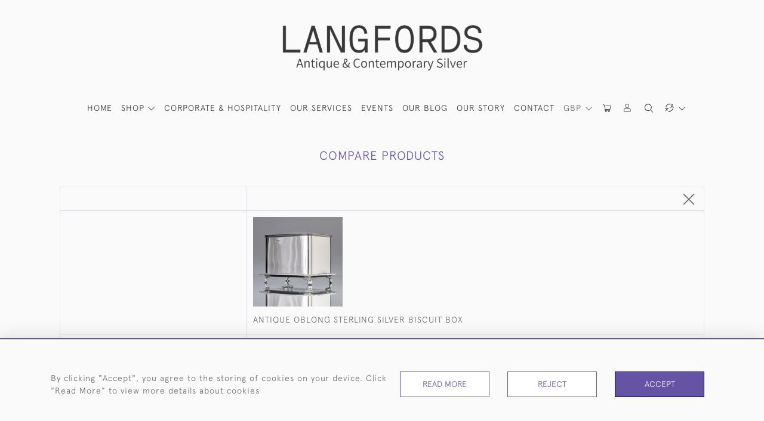

--- FILE ---
content_type: text/html; charset=UTF-8
request_url: https://langfords.com/product-compare?item=8727
body_size: 25174
content:
<!DOCTYPE html>
<html lang="en" style="--items-bg:#FAFAFA;
        --body-bg:#FAFAFA;
        --header-bg:#FAFAFA;
        --menu-bg:#fafafa;
        --footer-bg:#FFFFFF;
        --colour_text_header:#333333;
        --colour_text_body :#666666;
        --colour_text_body_hover:#6553A6;
        --colour_text_title :#6553A6;
        --colour_text_footer :#333333;
        --colour_background_subscription:#FAFAFA;
        --colour_text_footer_hover :#6553A6;
        --colour_button_normal:#6553A6;
        --colour_button_normal_text:#FFFFFF;
        --colour_button_hover:#7B64C1;
        --colour_button_hover_text:#FFFFFF;
        --colour_button_pressed:#9074E5;
        --colour_button_pressed_text:#FFFFFF;
        --colour_button_border:#000000;
        --colour_text_menu:#333333;
        --colour_menu_shadow:#3333332b;
        --colour_text_menu_hover:#6553A6;
        --colour_category_images_overlay_background:#6553A6B2;
        --colour_category_images_overlay_text:#FFFFFF;
        --font-name:ApercuLight">
<head>
    <meta charset="utf-8">
    <meta name="viewport" content="width=device-width, initial-scale=1,maximum-scale=1.0, user-scalable=no">
    
            <meta property="og:url"
              content="https://langfords.com/product-compare">
        <meta property="og:type"
              content="Product">
                <meta property="og:description" content="One of the most respected silver dealers in the UK, selling antique and modern silverware worldwide to private and corporate clients."/>
        <meta property="fb:app_id" content="2748979415353430"/>
        <meta property="og:image"
              content="https://seek-unique-co.s3.amazonaws.com/langfords-gY9H53fg-gT3V/logo/618652ac7f9c9_463_website_logo_facebook_share.png">
        <meta property="og:image:width" content="40%">
    
<!-- CSRF Token -->
    <meta name="csrf-token" content="UIC9OCzN3so9CYGAEYqRWCYTqsn85y0wmHpmeC6k">

    <title class="notranslate">LANGFORDS</title>
    <link rel="icon" href="https://seek-unique-co.s3.amazonaws.com/langfords-gY9H53fg-gT3V/Favicon-(3).png" type="image/ico"/>

            <!-- Google Tag Manager --><script>(function(w,d,s,l,i){w[l]=w[l]||[];w[l].push({'gtm.start':new Date().getTime(),event:'gtm.js'});var f=d.getElementsByTagName(s)[0],j=d.createElement(s),dl=l!='dataLayer'?'&l='+l:'';j.async=true;j.src='https://www.googletagmanager.com/gtm.js?id='+i+dl;f.parentNode.insertBefore(j,f);})(window,document,'script','dataLayer','GTM-TZJ8C5Q');</script><!-- End Google Tag Manager -->
    
    <!--    froala style-->
    <link href="https://cdn.jsdelivr.net/npm/froala-editor@3.1.0/css/froala_editor.pkgd.min.css" rel="stylesheet"
          type="text/css"/>

    <!-- Fonts -->
    <link rel="stylesheet" href="https://cdnjs.cloudflare.com/ajax/libs/font-awesome/4.7.0/css/font-awesome.min.css"/>
    <link rel="stylesheet" href="https://cdn.jsdelivr.net/npm/simple-scrollbar@latest/simple-scrollbar.css">

    <link rel="preconnect" href="https://fonts.googleapis.com">
    <link rel="preconnect" href="https://fonts.gstatic.com" crossorigin>
    <link href="" rel="stylesheet">
    <!-- Styles -->
    <link
            rel="stylesheet"
            href="https://unpkg.com/simplebar@latest/dist/simplebar.css"
    />
    <link rel="stylesheet" href="https://cdn.jsdelivr.net/npm/bootstrap@4.6.0/dist/css/bootstrap.min.css"
          integrity="sha384-B0vP5xmATw1+K9KRQjQERJvTumQW0nPEzvF6L/Z6nronJ3oUOFUFpCjEUQouq2+l" crossorigin="anonymous">
    <link href="/assets/customer_websites/langfords/css/app.css" rel="stylesheet">
    <!-- Widget Styles -->
        <link href="/assets/widgets/productCompare/1.css" rel="stylesheet">
    <link href="/assets/widgets/searchResult/1.css" rel="stylesheet">
    <link href="/assets/widgets/subscribePopup/1.css" rel="stylesheet">
    <link href="/assets/widgets/subscribePopup/4.css" rel="stylesheet">
    <link href="/assets/widgets/footerSubscribe/1.css" rel="stylesheet">
    <link href="/assets/widgets/cookies/1.css" rel="stylesheet">
    <link href="/assets/widgets/alertMessages/2.css" rel="stylesheet">
    <link href="/assets/widgets/subscribeSelect/1.css" rel="stylesheet">

    <link href="/assets/widgets/menu/1.css" rel="stylesheet">


        <!-- Google AnalyticsService -->
                    <script>
                (function (i, s, o, g, r, a, m) {
                    i['GoogleAnalyticsObject'] = r;
                    i[r] = i[r] || function () {
                            (i[r].q = i[r].q || []).push(arguments)
                        }, i[r].l = 1 * new Date();
                    a = s.createElement(o),
                        m = s.getElementsByTagName(o)[0];
                    a.async = 1;
                    a.src = g;
                    m.parentNode.insertBefore(a, m)
                })(window, document, 'script', 'https://www.google-analytics.com/analytics.js', 'ga');

                ga('create', 'UA-174947416-1', 'auto');
                ga('send', 'pageview');
            </script>
                    
    </head>
<body class="main-container sticky_menu_display">
    <!-- Google Tag Manager (noscript) --><noscript><iframe src="https://www.googletagmanager.com/ns.html?id=GTM-TZJ8C5Q" height="0" width="0" style="display:none;visibility:hidden"></iframe></noscript><!-- End Google Tag Manager (noscript) -->

    <main class="">
        <!--header block-->
        <header class="header-menu position-fixed invisible" id="sticky-header">
        <nav class="navbar navbar-expand-xl container" style="max-width: 1920px !important;">
            <div class="flex-grow-1">
                <a class="navbar-brand p-0 m-0" href="/">
                    <picture class="general-logo">
                        <source media="(max-width:567px)"
                                srcset="https://seek-unique-co.s3.amazonaws.com/langfords-gY9H53fg-gT3V/609d7d6b81756_463_website_logo_mobile_main_menu.png">
                        <img src="https://seek-unique-co.s3.amazonaws.com/langfords-gY9H53fg-gT3V/609d7d6a55316_463_website_logo_desktop_main_menu.png"
                             class="logo d-block"
                             alt="Langfords"/>
                    </picture>
                    <picture>
                        <source media="(max-width:567px)"
                                srcset="https://seek-unique-co.s3.amazonaws.com/langfords-gY9H53fg-gT3V/logo/61797597c2418_463_website_logo_mobile_sticky_menu.png">
                        <img src="https://seek-unique-co.s3.amazonaws.com/langfords-gY9H53fg-gT3V/logo/6179752dad6db_463_website_logo_desktop_sticky_menu.png"
                             class="logo"
                             alt="Langfords"/>
                    </picture>
                </a>
            </div>
            <div
                class="d-flex align-items-center header-menu-two flex-grow-1 flex-lg-grow-0 position-relative flex-wrap-reverse">
                <div class="order-lg-2 d-flex flex-grow-1 flex-lg-grow-0">
                    <ul class="d-flex mb-0 list-unstyled flex-grow-1 justify-content-between">
                                                    <li class="nav-item h-100 position-relative d-flex align-items-center">
    <div class="dropdown show notranslate menu__item ">
                                                                                                                                                                                                    <a class="dropdown-toggle text-uppercase text-decoration-none menu__item__link main-currency-selected" href="#"
                       role="button" data-currency="GBP" id="currencyDropdownItem"  data-toggle="dropdown" aria-haspopup="true"
                        aria-expanded="false">
                        GBP
                    </a>
                                                                                                                            <div class="dropdown-menu rounded-0">
                                                            <button type="button" data-currency="AUD"
                                class="lang-item btn currency-selector d-block border-0 shadow-none notranslate w-100 rounded-0 "
                                translate="no">
                            AUD
                        </button>
                                                                                <button type="button" data-currency="CAD"
                                class="lang-item btn currency-selector d-block border-0 shadow-none notranslate w-100 rounded-0 "
                                translate="no">
                            CAD
                        </button>
                                                                                <button type="button" data-currency="CHF"
                                class="lang-item btn currency-selector d-block border-0 shadow-none notranslate w-100 rounded-0 "
                                translate="no">
                            CHF
                        </button>
                                                                                <button type="button" data-currency="CNY"
                                class="lang-item btn currency-selector d-block border-0 shadow-none notranslate w-100 rounded-0 "
                                translate="no">
                            CNY
                        </button>
                                                                                <button type="button" data-currency="EUR"
                                class="lang-item btn currency-selector d-block border-0 shadow-none notranslate w-100 rounded-0 "
                                translate="no">
                            EUR
                        </button>
                                                                                                                    <button type="button" data-currency="JPY"
                                class="lang-item btn currency-selector d-block border-0 shadow-none notranslate w-100 rounded-0 "
                                translate="no">
                            JPY
                        </button>
                                                                                <button type="button" data-currency="NZD"
                                class="lang-item btn currency-selector d-block border-0 shadow-none notranslate w-100 rounded-0 "
                                translate="no">
                            NZD
                        </button>
                                                                                <button type="button" data-currency="USD"
                                class="lang-item btn currency-selector d-block border-0 shadow-none notranslate w-100 rounded-0 "
                                translate="no">
                            USD
                        </button>
                                                </div>
            </div>
</li>

                                                                                                                                                                                                                                                                    
                                                                                                                                                                                                                                                                                                                            
                                                                                                                                                                                                                                                                                                                            <li class="nav-item h-100 position-relative d-flex align-items-center
                                       " id="cardSticky">

                                        </li>
                                                                                                                                                                                                                                                                                    <li class="nav-item h-100 position-relative d-flex align-items-center">
                                                                                            <a class="nav-link text-uppercase p-0 " href="#" id="user"
                                                   style="--color:#333333;--hover-color:#6553A6;--active-color:#6553A6"
                                                   role="button" data-toggle="dropdown" aria-haspopup="true"
                                                   aria-expanded="false">
                                                    <i class="icon-user_4"></i>
                                                </a>
                                                                                        <div class="dropdown-menu rounded-0 border-0" aria-labelledby="user">
                                                <ul class="list-unstyled list-group">
                                                                                                                                                                <li class="list-group-item rounded-0 border-top-0 border-left-0 border-right-0">
                                                            <a href="/account/g-wishlist"
                                                               style="--color:#333333;--hover-color:#6553A6;--active-color:#6553A6"
                                                               class="text-decoration-none ">
                                                                Wishlists
                                                            </a>
                                                        </li>
                                                                                                                                                                <li class="list-group-item rounded-0 border-top-0 border-left-0 border-right-0">
                                                            <a href="/product-compare"
                                                               style="--color:#333333;--hover-color:#6553A6;--active-color:#6553A6"
                                                               class="text-decoration-none active">
                                                                Compare
                                                            </a>
                                                        </li>
                                                                                                                                                                                                                    <li class="list-group-item rounded-0 border-0">
                                                            <a style="--color:#333333;--hover-color:#6553A6;--active-color:#6553A6"
                                                               href="/sign-in"
                                                               class="header__btn">
                                                                Sign In
                                                            </a>
                                                        </li>
                                                                                                    </ul>
                                            </div>
                                                                                    </li>
                                                                                                                                                                                                                                            <li id="searchSticky">

                                    </li>
                                                                                                                                        <li class="position-relative nav-item h-100 position-relative d-flex align-items-center">
                                                                    <div class="dropdown notranslate">
                                        <a class="dropdown-toggle nav-link p-0" href="#" role="button"
                                           id="dropdownMenuLink"
                                           style="--color:#333333;--hover-color:#6553A6;--active-color:#6553A6;"
                                           data-toggle="dropdown" aria-haspopup="true" aria-expanded="false">
                                            <i class="icon-lenguage"></i>
                                        </a>
                                        <div class="dropdown-menu rounded-0" aria-labelledby="dropdownMenuLink"
                                             id="languageDropdownSecond">
                                                                                    </div>
                                    </div>
                            </li>
                                                
                        <li class="position-relative nav-item h-100 position-relative d-flex align-items-center d-xl-none">
                            <button class="navbar-toggler" type="button"
                                    data-toggle="modal" data-target="#headerMenuMobile">
                                <span class="navbar-toggler-icon"></span>
                            </button>
                        </li>
                    </ul>
                </div>
                <div class="collapse navbar-collapse order-lg-1  flex-grow-0" id="navbarSupportedContent">
                    <ul class="navbar-nav mr-auto h-100">
                                                                                                                        <li class="nav-item h-100 position-relative d-flex align-items-center menu__item"
                                    style="--color:#333333;--hover-color:#6553A6;--active-color:#6553A6;">
                                    <a href="/"
                                       class="nav-link text-uppercase p-0 ">
                                        HOME
                                    </a>
                                </li>
                                                        <li class="nav-item h-100 dropdown position-static d-flex align-items-center
                                          menu__item mega-menu-item">
                                <a class="nav-link dropdown-toggle text-uppercase p-0 text-nowrap" id="navbarStrock"
                                   role="button"
                                   data-toggle="dropdown"
                                   style="--color:#333333;--hover-color:#6553A6;--active-color:#6553A6"
                                   aria-haspopup="true" aria-expanded="false" href="">
                                    SHOP
                                </a>
                                <div class="dropdown-menu mega-menu-container bg-transparent p-0">
    <div class="mega-menu m-0 overflow-auto  rounded-0 " ss-container>
        <button type="button"
                style="--color:#333333;--hover-color:#6553A6;--active-color:#6553A6;"
                class="btn bg-transparent border-0 shadow-none position-absolute d-xl-none close-dropdown">
            <i class="icon-cancel_1"></i>
        </button>
        <div class="d-flex flex-wrap py-2 ss-items-container ">
                                                <div class="d-flex flex-wrap w-100 categories-menu-items">
                                                                                                                                                <div
                                    class="col-sm-6 col-lg dropdown__menu__item px-2 border-0 flex-grow-1">
                                    <a class="dropdown__menu__item__link  d-block px-0 text-uppercase p-3 text-decoration-none text-center "
                                       style="--color:#333333;--hover-color:#6553A6;--active-color:#6553A6"
                                       target=""
                                       href="/stock/featured">This Month We Love...</a>
                                </div>
                                                                                                                                                                            <div
                                    class="col-sm-6 col-lg dropdown__menu__item px-2 border-0 flex-grow-1">
                                    <a class="dropdown__menu__item__link  d-block px-0 text-uppercase p-3 text-decoration-none text-center "
                                       style="--color:#333333;--hover-color:#6553A6;--active-color:#6553A6"
                                       target=""
                                       href="/stock/latest-arrivals">Just Arrived</a>
                                </div>
                                                                                                                                                                            <div
                                    class="col-sm-6 col-lg dropdown__menu__item px-2 border-0 flex-grow-1">
                                    <a class="dropdown__menu__item__link  d-block px-0 text-uppercase p-3 text-decoration-none text-center "
                                       style="--color:#333333;--hover-color:#6553A6;--active-color:#6553A6"
                                       target=""
                                       href="/stock">View All</a>
                                </div>
                                                                                                                                                                            <div
                                    class="col-sm-6 col-lg dropdown__menu__item px-2 border-0 flex-grow-1">
                                    <a class="dropdown__menu__item__link  d-block px-0 text-uppercase p-3 text-decoration-none text-center "
                                       style="--color:#333333;--hover-color:#6553A6;--active-color:#6553A6"
                                       href="/stock/bespoke">BESPOKE</a>
                                </div>
                                                                        </div>
                
                                    
                                                <div class="col-sm-6 col-lg-3 dropdown__menu__item px-2 ">
                            <div class="px-3">
                                <a href="/stock/tea-coffee"
                                   style="--color:#333333;--hover-color:#6553A6;--active-color:#6553A6"
                                   class=" dropdown-item px-0 text-uppercase ">Tea &amp; Coffee
                                </a>

                                                                    <ul class="submenu list-unstyled">
                                        <li>
                                            <a href="/stock/tea-coffee"
                                               style="--color:#333333;--hover-color:#6553A6;--active-color:#6553A6"
                                               class="  text-decoration-none">
                                                View All
                                            </a>
                                        </li>
                                                                                                                                <li class="">
                                                <a href="/stock/tea-coffee/tea-sets"
                                                   style="--color:#333333;--hover-color:#6553A6;--active-color:#6553A6"
                                                   class="  text-decoration-none">Tea sets</a>
                                            </li>
                                                                                                                                <li class="">
                                                <a href="/stock/tea-coffee/silver-teapots"
                                                   style="--color:#333333;--hover-color:#6553A6;--active-color:#6553A6"
                                                   class="  text-decoration-none">Silver teapots</a>
                                            </li>
                                                                                                                                <li class="">
                                                <a href="/stock/tea-coffee/tea-caddies"
                                                   style="--color:#333333;--hover-color:#6553A6;--active-color:#6553A6"
                                                   class="  text-decoration-none">Tea caddies</a>
                                            </li>
                                                                                                                                <li class="">
                                                <a href="/stock/tea-coffee/tea-trays"
                                                   style="--color:#333333;--hover-color:#6553A6;--active-color:#6553A6"
                                                   class="  text-decoration-none">Tea trays</a>
                                            </li>
                                                                                                                                <li class="">
                                                <a href="/stock/tea-coffee/tea-strainers"
                                                   style="--color:#333333;--hover-color:#6553A6;--active-color:#6553A6"
                                                   class="  text-decoration-none">Tea strainers</a>
                                            </li>
                                                                                                                                <li class="">
                                                <a href="/stock/tea-coffee/tea-coffee-accessories"
                                                   style="--color:#333333;--hover-color:#6553A6;--active-color:#6553A6"
                                                   class="  text-decoration-none">Tea &amp; coffee accessories</a>
                                            </li>
                                                                                                                                <li class="">
                                                <a href="/stock/tea-coffee/biscuit-boxes"
                                                   style="--color:#333333;--hover-color:#6553A6;--active-color:#6553A6"
                                                   class="  text-decoration-none">Biscuit boxes</a>
                                            </li>
                                                                                                                                <li class="">
                                                <a href="/stock/tea-coffee/chocolate-pots"
                                                   style="--color:#333333;--hover-color:#6553A6;--active-color:#6553A6"
                                                   class="  text-decoration-none">Chocolate pots</a>
                                            </li>
                                                                                                                                <li class="">
                                                <a href="/stock/tea-coffee/coffee-pots"
                                                   style="--color:#333333;--hover-color:#6553A6;--active-color:#6553A6"
                                                   class="  text-decoration-none">Coffee pots</a>
                                            </li>
                                                                                                                                <li class="">
                                                <a href="/stock/tea-coffee/cream-sugar"
                                                   style="--color:#333333;--hover-color:#6553A6;--active-color:#6553A6"
                                                   class="  text-decoration-none">Cream &amp; sugar</a>
                                            </li>
                                                                                                                                <li class="">
                                                <a href="/stock/tea-coffee/tea-coffee-sets"
                                                   style="--color:#333333;--hover-color:#6553A6;--active-color:#6553A6"
                                                   class="  text-decoration-none">Tea &amp; coffee sets</a>
                                            </li>
                                                                                                                                <li class="">
                                                <a href="/stock/tea-coffee/coffee-sets"
                                                   style="--color:#333333;--hover-color:#6553A6;--active-color:#6553A6"
                                                   class="  text-decoration-none">Coffee sets</a>
                                            </li>
                                                                                                                                <li class="">
                                                <a href="/stock/tea-coffee/tea-coffee-spoons"
                                                   style="--color:#333333;--hover-color:#6553A6;--active-color:#6553A6"
                                                   class="  text-decoration-none">Tea &amp; coffee spoons</a>
                                            </li>
                                                                            </ul>
                                
                            </div>
                        </div>
                    
                                                <div class="col-sm-6 col-lg-3 dropdown__menu__item px-2 ">
                            <div class="px-3">
                                <a href="/stock/wine-bar"
                                   style="--color:#333333;--hover-color:#6553A6;--active-color:#6553A6"
                                   class=" dropdown-item px-0 text-uppercase ">Wine &amp; Bar
                                </a>

                                                                    <ul class="submenu list-unstyled">
                                        <li>
                                            <a href="/stock/wine-bar"
                                               style="--color:#333333;--hover-color:#6553A6;--active-color:#6553A6"
                                               class="  text-decoration-none">
                                                View All
                                            </a>
                                        </li>
                                                                                                                                <li class="">
                                                <a href="/stock/wine-bar/beakers-tumblers"
                                                   style="--color:#333333;--hover-color:#6553A6;--active-color:#6553A6"
                                                   class="  text-decoration-none">Beakers &amp; tumblers</a>
                                            </li>
                                                                                                                                <li class="">
                                                <a href="/stock/wine-bar/claret-jugs"
                                                   style="--color:#333333;--hover-color:#6553A6;--active-color:#6553A6"
                                                   class="  text-decoration-none">Claret jugs</a>
                                            </li>
                                                                                                                                <li class="">
                                                <a href="/stock/wine-bar/coasters"
                                                   style="--color:#333333;--hover-color:#6553A6;--active-color:#6553A6"
                                                   class="  text-decoration-none">Coasters</a>
                                            </li>
                                                                                                                                <li class="">
                                                <a href="/stock/wine-bar/cocktail-shakers"
                                                   style="--color:#333333;--hover-color:#6553A6;--active-color:#6553A6"
                                                   class="  text-decoration-none">Cocktail shakers</a>
                                            </li>
                                                                                                                                <li class="">
                                                <a href="/stock/wine-bar/cocktail-trays"
                                                   style="--color:#333333;--hover-color:#6553A6;--active-color:#6553A6"
                                                   class="  text-decoration-none">Cocktail trays</a>
                                            </li>
                                                                                                                                <li class="">
                                                <a href="/stock/wine-bar/decanters-tantalus"
                                                   style="--color:#333333;--hover-color:#6553A6;--active-color:#6553A6"
                                                   class="  text-decoration-none">Decanters &amp; tantalus</a>
                                            </li>
                                                                                                                                <li class="">
                                                <a href="/stock/wine-bar/goblets"
                                                   style="--color:#333333;--hover-color:#6553A6;--active-color:#6553A6"
                                                   class="  text-decoration-none">Goblets</a>
                                            </li>
                                                                                                                                <li class="">
                                                <a href="/stock/wine-bar/jugs"
                                                   style="--color:#333333;--hover-color:#6553A6;--active-color:#6553A6"
                                                   class="  text-decoration-none">Jugs</a>
                                            </li>
                                                                                                                                <li class="">
                                                <a href="/stock/wine-bar/mugs-tankards"
                                                   style="--color:#333333;--hover-color:#6553A6;--active-color:#6553A6"
                                                   class="  text-decoration-none">Mugs &amp; tankards</a>
                                            </li>
                                                                                                                                <li class="">
                                                <a href="/stock/wine-bar/wine-coolers-ice-buckets"
                                                   style="--color:#333333;--hover-color:#6553A6;--active-color:#6553A6"
                                                   class="  text-decoration-none">Wine coolers &amp; ice buckets</a>
                                            </li>
                                                                                                                                <li class="">
                                                <a href="/stock/wine-bar/wine-funnels"
                                                   style="--color:#333333;--hover-color:#6553A6;--active-color:#6553A6"
                                                   class="  text-decoration-none">Wine funnels</a>
                                            </li>
                                                                                                                                <li class="">
                                                <a href="/stock/wine-bar/wine-tasters"
                                                   style="--color:#333333;--hover-color:#6553A6;--active-color:#6553A6"
                                                   class="  text-decoration-none">Wine tasters</a>
                                            </li>
                                                                                                                                <li class="">
                                                <a href="/stock/wine-bar/accessories"
                                                   style="--color:#333333;--hover-color:#6553A6;--active-color:#6553A6"
                                                   class="  text-decoration-none">Accessories</a>
                                            </li>
                                                                                                                                <li class="">
                                                <a href="/stock/wine-bar/hip-flasks"
                                                   style="--color:#333333;--hover-color:#6553A6;--active-color:#6553A6"
                                                   class="  text-decoration-none">Hip flasks</a>
                                            </li>
                                                                            </ul>
                                
                            </div>
                        </div>
                    
                                                <div class="col-sm-6 col-lg-3 dropdown__menu__item px-2 ">
                            <div class="px-3">
                                <a href="/stock/candlesticks-lighting"
                                   style="--color:#333333;--hover-color:#6553A6;--active-color:#6553A6"
                                   class=" dropdown-item px-0 text-uppercase ">Candlesticks &amp; Lighting
                                </a>

                                                                    <ul class="submenu list-unstyled">
                                        <li>
                                            <a href="/stock/candlesticks-lighting"
                                               style="--color:#333333;--hover-color:#6553A6;--active-color:#6553A6"
                                               class="  text-decoration-none">
                                                View All
                                            </a>
                                        </li>
                                                                                                                                <li class="">
                                                <a href="/stock/candlesticks-lighting/candelabra"
                                                   style="--color:#333333;--hover-color:#6553A6;--active-color:#6553A6"
                                                   class="  text-decoration-none">Candelabra</a>
                                            </li>
                                                                                                                                <li class="">
                                                <a href="/stock/candlesticks-lighting/candlesticks"
                                                   style="--color:#333333;--hover-color:#6553A6;--active-color:#6553A6"
                                                   class="  text-decoration-none">Candlesticks</a>
                                            </li>
                                                                                                                                <li class="">
                                                <a href="/stock/candlesticks-lighting/chambersticks"
                                                   style="--color:#333333;--hover-color:#6553A6;--active-color:#6553A6"
                                                   class="  text-decoration-none">Chambersticks</a>
                                            </li>
                                                                                                                                <li class="">
                                                <a href="/stock/candlesticks-lighting/table-lamps"
                                                   style="--color:#333333;--hover-color:#6553A6;--active-color:#6553A6"
                                                   class="  text-decoration-none">Table lamps</a>
                                            </li>
                                                                                                                                <li class="">
                                                <a href="/stock/candlesticks-lighting/wall-sconces"
                                                   style="--color:#333333;--hover-color:#6553A6;--active-color:#6553A6"
                                                   class="  text-decoration-none">Wall sconces</a>
                                            </li>
                                                                            </ul>
                                
                            </div>
                        </div>
                    
                                                <div class="col-sm-6 col-lg-3 dropdown__menu__item px-2 ">
                            <div class="px-3">
                                <a href="/stock/dining-serving"
                                   style="--color:#333333;--hover-color:#6553A6;--active-color:#6553A6"
                                   class=" dropdown-item px-0 text-uppercase ">Dining &amp; Serving
                                </a>

                                                                    <ul class="submenu list-unstyled">
                                        <li>
                                            <a href="/stock/dining-serving"
                                               style="--color:#333333;--hover-color:#6553A6;--active-color:#6553A6"
                                               class="  text-decoration-none">
                                                View All
                                            </a>
                                        </li>
                                                                                                                                <li class="">
                                                <a href="/stock/dining-serving/bowls-baskets"
                                                   style="--color:#333333;--hover-color:#6553A6;--active-color:#6553A6"
                                                   class="  text-decoration-none">Bowls &amp; baskets</a>
                                            </li>
                                                                                                                                <li class="">
                                                <a href="/stock/dining-serving/butter-dishes"
                                                   style="--color:#333333;--hover-color:#6553A6;--active-color:#6553A6"
                                                   class="  text-decoration-none">Butter dishes</a>
                                            </li>
                                                                                                                                <li class="">
                                                <a href="/stock/dining-serving/condiments-cruets"
                                                   style="--color:#333333;--hover-color:#6553A6;--active-color:#6553A6"
                                                   class="  text-decoration-none">Condiments &amp; cruets</a>
                                            </li>
                                                                                                                                <li class="">
                                                <a href="/stock/dining-serving/menu-place-card-holders"
                                                   style="--color:#333333;--hover-color:#6553A6;--active-color:#6553A6"
                                                   class="  text-decoration-none">Menu &amp; place card holders</a>
                                            </li>
                                                                                                                                <li class="">
                                                <a href="/stock/dining-serving/napkin-rings"
                                                   style="--color:#333333;--hover-color:#6553A6;--active-color:#6553A6"
                                                   class="  text-decoration-none">Napkin rings</a>
                                            </li>
                                                                                                                                <li class="">
                                                <a href="/stock/dining-serving/sauce-boats-tureens"
                                                   style="--color:#333333;--hover-color:#6553A6;--active-color:#6553A6"
                                                   class="  text-decoration-none">Sauce boats &amp; tureens</a>
                                            </li>
                                                                                                                                <li class="">
                                                <a href="/stock/dining-serving/serving-dishes"
                                                   style="--color:#333333;--hover-color:#6553A6;--active-color:#6553A6"
                                                   class="  text-decoration-none">Serving dishes</a>
                                            </li>
                                                                                                                                <li class="">
                                                <a href="/stock/dining-serving/underplates-dinner-plates"
                                                   style="--color:#333333;--hover-color:#6553A6;--active-color:#6553A6"
                                                   class="  text-decoration-none">Underplates &amp; dinner plates</a>
                                            </li>
                                                                                                                                <li class="">
                                                <a href="/stock/dining-serving/water-jugs"
                                                   style="--color:#333333;--hover-color:#6553A6;--active-color:#6553A6"
                                                   class="  text-decoration-none">Water jugs</a>
                                            </li>
                                                                            </ul>
                                
                            </div>
                        </div>
                    
                                                <div class="col-sm-6 col-lg-3 dropdown__menu__item px-2 ">
                            <div class="px-3">
                                <a href="/stock/cutlery"
                                   style="--color:#333333;--hover-color:#6553A6;--active-color:#6553A6"
                                   class=" dropdown-item px-0 text-uppercase ">Cutlery
                                </a>

                                                                    <ul class="submenu list-unstyled">
                                        <li>
                                            <a href="/stock/cutlery"
                                               style="--color:#333333;--hover-color:#6553A6;--active-color:#6553A6"
                                               class="  text-decoration-none">
                                                View All
                                            </a>
                                        </li>
                                                                                                                                <li class="">
                                                <a href="/stock/cutlery/serving-pieces"
                                                   style="--color:#333333;--hover-color:#6553A6;--active-color:#6553A6"
                                                   class="  text-decoration-none">Serving pieces</a>
                                            </li>
                                                                                                                                <li class="">
                                                <a href="/stock/cutlery/canteen-boxes"
                                                   style="--color:#333333;--hover-color:#6553A6;--active-color:#6553A6"
                                                   class="  text-decoration-none">Canteen boxes</a>
                                            </li>
                                                                            </ul>
                                
                            </div>
                        </div>
                    
                                                <div class="col-sm-6 col-lg-3 dropdown__menu__item px-2 ">
                            <div class="px-3">
                                <a href="/stock/trays-salvers"
                                   style="--color:#333333;--hover-color:#6553A6;--active-color:#6553A6"
                                   class=" dropdown-item px-0 text-uppercase ">Trays &amp; Salvers
                                </a>

                                                                    <ul class="submenu list-unstyled">
                                        <li>
                                            <a href="/stock/trays-salvers"
                                               style="--color:#333333;--hover-color:#6553A6;--active-color:#6553A6"
                                               class="  text-decoration-none">
                                                View All
                                            </a>
                                        </li>
                                                                                                                                <li class="">
                                                <a href="/stock/trays-salvers/armada-dishes"
                                                   style="--color:#333333;--hover-color:#6553A6;--active-color:#6553A6"
                                                   class="  text-decoration-none">Armada dishes</a>
                                            </li>
                                                                                                                                <li class="">
                                                <a href="/stock/trays-salvers/trays"
                                                   style="--color:#333333;--hover-color:#6553A6;--active-color:#6553A6"
                                                   class="  text-decoration-none">Trays</a>
                                            </li>
                                                                                                                                <li class="">
                                                <a href="/stock/trays-salvers/salvers"
                                                   style="--color:#333333;--hover-color:#6553A6;--active-color:#6553A6"
                                                   class="  text-decoration-none">Salvers</a>
                                            </li>
                                                                            </ul>
                                
                            </div>
                        </div>
                    
                                                <div class="col-sm-6 col-lg-3 dropdown__menu__item px-2 ">
                            <div class="px-3">
                                <a href="/stock/models"
                                   style="--color:#333333;--hover-color:#6553A6;--active-color:#6553A6"
                                   class=" dropdown-item px-0 text-uppercase ">Models
                                </a>

                                                                    <ul class="submenu list-unstyled">
                                        <li>
                                            <a href="/stock/models"
                                               style="--color:#333333;--hover-color:#6553A6;--active-color:#6553A6"
                                               class="  text-decoration-none">
                                                View All
                                            </a>
                                        </li>
                                                                                                                                <li class="">
                                                <a href="/stock/models/animals-birds-fish"
                                                   style="--color:#333333;--hover-color:#6553A6;--active-color:#6553A6"
                                                   class="  text-decoration-none">Animals, birds, fish</a>
                                            </li>
                                                                                                                                <li class="">
                                                <a href="/stock/models/military"
                                                   style="--color:#333333;--hover-color:#6553A6;--active-color:#6553A6"
                                                   class="  text-decoration-none">Military</a>
                                            </li>
                                                                                                                                <li class="">
                                                <a href="/stock/models/planes-boats-automobiles"
                                                   style="--color:#333333;--hover-color:#6553A6;--active-color:#6553A6"
                                                   class="  text-decoration-none">Planes, boats &amp; automobiles</a>
                                            </li>
                                                                                                                                <li class="">
                                                <a href="/stock/models/let-us-make-something-for-you"
                                                   style="--color:#333333;--hover-color:#6553A6;--active-color:#6553A6"
                                                   class="  text-decoration-none">Let us make something for you</a>
                                            </li>
                                                                            </ul>
                                
                            </div>
                        </div>
                    
                                                <div class="col-sm-6 col-lg-3 dropdown__menu__item px-2 ">
                            <div class="px-3">
                                <a href="/stock/centrepieces"
                                   style="--color:#333333;--hover-color:#6553A6;--active-color:#6553A6"
                                   class=" dropdown-item px-0 text-uppercase ">Centrepieces
                                </a>

                                                                    <ul class="submenu list-unstyled">
                                        <li>
                                            <a href="/stock/centrepieces"
                                               style="--color:#333333;--hover-color:#6553A6;--active-color:#6553A6"
                                               class="  text-decoration-none">
                                                View All
                                            </a>
                                        </li>
                                                                                                                                <li class="">
                                                <a href="/stock/centrepieces/epergnes"
                                                   style="--color:#333333;--hover-color:#6553A6;--active-color:#6553A6"
                                                   class="  text-decoration-none">Épergnes</a>
                                            </li>
                                                                                                                                <li class="">
                                                <a href="/stock/centrepieces/jardinieres-large-bowls"
                                                   style="--color:#333333;--hover-color:#6553A6;--active-color:#6553A6"
                                                   class="  text-decoration-none">Jardinières &amp; large bowls</a>
                                            </li>
                                                                                                                                <li class="">
                                                <a href="/stock/centrepieces/plateaux"
                                                   style="--color:#333333;--hover-color:#6553A6;--active-color:#6553A6"
                                                   class="  text-decoration-none">Plateaux</a>
                                            </li>
                                                                            </ul>
                                
                            </div>
                        </div>
                    
                                                <div class="col-sm-6 col-lg-3 dropdown__menu__item px-2 ">
                            <div class="px-3">
                                <a href="/stock/decorative"
                                   style="--color:#333333;--hover-color:#6553A6;--active-color:#6553A6"
                                   class=" dropdown-item px-0 text-uppercase ">Decorative
                                </a>

                                                                    <ul class="submenu list-unstyled">
                                        <li>
                                            <a href="/stock/decorative"
                                               style="--color:#333333;--hover-color:#6553A6;--active-color:#6553A6"
                                               class="  text-decoration-none">
                                                View All
                                            </a>
                                        </li>
                                                                                                                                <li class="">
                                                <a href="/stock/decorative/bowls-baskets-1"
                                                   style="--color:#333333;--hover-color:#6553A6;--active-color:#6553A6"
                                                   class="  text-decoration-none">Bowls &amp; baskets</a>
                                            </li>
                                                                                                                                <li class="">
                                                <a href="/stock/decorative/dressing-table-accessories"
                                                   style="--color:#333333;--hover-color:#6553A6;--active-color:#6553A6"
                                                   class="  text-decoration-none">Dressing table accessories</a>
                                            </li>
                                                                                                                                <li class="">
                                                <a href="/stock/decorative/photograph-frames"
                                                   style="--color:#333333;--hover-color:#6553A6;--active-color:#6553A6"
                                                   class="  text-decoration-none">Photograph frames</a>
                                            </li>
                                                                                                                                <li class="">
                                                <a href="/stock/decorative/vases"
                                                   style="--color:#333333;--hover-color:#6553A6;--active-color:#6553A6"
                                                   class="  text-decoration-none">Vases</a>
                                            </li>
                                                                            </ul>
                                
                            </div>
                        </div>
                    
                                                <div class="col-sm-6 col-lg-3 dropdown__menu__item px-2 ">
                            <div class="px-3">
                                <a href="/stock/boxes"
                                   style="--color:#333333;--hover-color:#6553A6;--active-color:#6553A6"
                                   class=" dropdown-item px-0 text-uppercase ">Boxes
                                </a>

                                                                    <ul class="submenu list-unstyled">
                                        <li>
                                            <a href="/stock/boxes"
                                               style="--color:#333333;--hover-color:#6553A6;--active-color:#6553A6"
                                               class="  text-decoration-none">
                                                View All
                                            </a>
                                        </li>
                                                                                                                                <li class="">
                                                <a href="/stock/boxes/biscuit"
                                                   style="--color:#333333;--hover-color:#6553A6;--active-color:#6553A6"
                                                   class="  text-decoration-none">Biscuit</a>
                                            </li>
                                                                                                                                <li class="">
                                                <a href="/stock/boxes/cigar-cigarette"
                                                   style="--color:#333333;--hover-color:#6553A6;--active-color:#6553A6"
                                                   class="  text-decoration-none">Cigar &amp; cigarette</a>
                                            </li>
                                                                                                                                <li class="">
                                                <a href="/stock/boxes/desk"
                                                   style="--color:#333333;--hover-color:#6553A6;--active-color:#6553A6"
                                                   class="  text-decoration-none">Desk</a>
                                            </li>
                                                                                                                                <li class="">
                                                <a href="/stock/boxes/jewellery"
                                                   style="--color:#333333;--hover-color:#6553A6;--active-color:#6553A6"
                                                   class="  text-decoration-none">Jewellery</a>
                                            </li>
                                                                                                                                <li class="">
                                                <a href="/stock/boxes/pill-boxes"
                                                   style="--color:#333333;--hover-color:#6553A6;--active-color:#6553A6"
                                                   class="  text-decoration-none">Pill boxes</a>
                                            </li>
                                                                                                                                <li class="">
                                                <a href="/stock/boxes/cards-games"
                                                   style="--color:#333333;--hover-color:#6553A6;--active-color:#6553A6"
                                                   class="  text-decoration-none">Cards &amp; games</a>
                                            </li>
                                                                                                                                <li class="">
                                                <a href="/stock/boxes/snuff-mulls"
                                                   style="--color:#333333;--hover-color:#6553A6;--active-color:#6553A6"
                                                   class="  text-decoration-none">Snuff &amp; mulls</a>
                                            </li>
                                                                                                                                <li class="">
                                                <a href="/stock/boxes/tea-caddies-1"
                                                   style="--color:#333333;--hover-color:#6553A6;--active-color:#6553A6"
                                                   class="  text-decoration-none">Tea caddies</a>
                                            </li>
                                                                                                                                <li class="">
                                                <a href="/stock/boxes/trinket"
                                                   style="--color:#333333;--hover-color:#6553A6;--active-color:#6553A6"
                                                   class="  text-decoration-none">Trinket</a>
                                            </li>
                                                                                                                                <li class="">
                                                <a href="/stock/boxes/vinaigrettes"
                                                   style="--color:#333333;--hover-color:#6553A6;--active-color:#6553A6"
                                                   class="  text-decoration-none">Vinaigrettes</a>
                                            </li>
                                                                                                                                <li class="">
                                                <a href="/stock/boxes/writing"
                                                   style="--color:#333333;--hover-color:#6553A6;--active-color:#6553A6"
                                                   class="  text-decoration-none">Writing</a>
                                            </li>
                                                                            </ul>
                                
                            </div>
                        </div>
                    
                                                <div class="col-sm-6 col-lg-3 dropdown__menu__item px-2 ">
                            <div class="px-3">
                                <a href="/stock/trophies-awards"
                                   style="--color:#333333;--hover-color:#6553A6;--active-color:#6553A6"
                                   class=" dropdown-item px-0 text-uppercase ">Trophies &amp; Awards
                                </a>

                                                                    <ul class="submenu list-unstyled">
                                        <li>
                                            <a href="/stock/trophies-awards"
                                               style="--color:#333333;--hover-color:#6553A6;--active-color:#6553A6"
                                               class="  text-decoration-none">
                                                View All
                                            </a>
                                        </li>
                                                                                                                                <li class="">
                                                <a href="/stock/trophies-awards/let-us-make-something-for-you-3"
                                                   style="--color:#333333;--hover-color:#6553A6;--active-color:#6553A6"
                                                   class="  text-decoration-none">Let us make something for you</a>
                                            </li>
                                                                            </ul>
                                
                            </div>
                        </div>
                    
                                                <div class="col-sm-6 col-lg-3 dropdown__menu__item px-2 ">
                            <div class="px-3">
                                <a href="/stock/hunting-shooting-fishing"
                                   style="--color:#333333;--hover-color:#6553A6;--active-color:#6553A6"
                                   class=" dropdown-item px-0 text-uppercase ">Hunting, Shooting, Fishing
                                </a>

                                
                            </div>
                        </div>
                    
                                                <div class="col-sm-6 col-lg-3 dropdown__menu__item px-2 ">
                            <div class="px-3">
                                <a href="/stock/desktop"
                                   style="--color:#333333;--hover-color:#6553A6;--active-color:#6553A6"
                                   class=" dropdown-item px-0 text-uppercase ">Desktop
                                </a>

                                                                    <ul class="submenu list-unstyled">
                                        <li>
                                            <a href="/stock/desktop"
                                               style="--color:#333333;--hover-color:#6553A6;--active-color:#6553A6"
                                               class="  text-decoration-none">
                                                View All
                                            </a>
                                        </li>
                                                                                                                                <li class="">
                                                <a href="/stock/desktop/inkstands"
                                                   style="--color:#333333;--hover-color:#6553A6;--active-color:#6553A6"
                                                   class="  text-decoration-none">Inkstands</a>
                                            </li>
                                                                                                                                <li class="">
                                                <a href="/stock/desktop/instruments"
                                                   style="--color:#333333;--hover-color:#6553A6;--active-color:#6553A6"
                                                   class="  text-decoration-none">Instruments</a>
                                            </li>
                                                                                                                                <li class="">
                                                <a href="/stock/desktop/writing-boxes"
                                                   style="--color:#333333;--hover-color:#6553A6;--active-color:#6553A6"
                                                   class="  text-decoration-none">Writing boxes</a>
                                            </li>
                                                                            </ul>
                                
                            </div>
                        </div>
                    
                                                <div class="col-sm-6 col-lg-3 dropdown__menu__item px-2 ">
                            <div class="px-3">
                                <a href="/stock/militaria"
                                   style="--color:#333333;--hover-color:#6553A6;--active-color:#6553A6"
                                   class=" dropdown-item px-0 text-uppercase ">Militaria
                                </a>

                                                                    <ul class="submenu list-unstyled">
                                        <li>
                                            <a href="/stock/militaria"
                                               style="--color:#333333;--hover-color:#6553A6;--active-color:#6553A6"
                                               class="  text-decoration-none">
                                                View All
                                            </a>
                                        </li>
                                                                                                                                <li class="">
                                                <a href="/stock/militaria/let-us-make-something-for-you-1"
                                                   style="--color:#333333;--hover-color:#6553A6;--active-color:#6553A6"
                                                   class="  text-decoration-none">Let us make something for you</a>
                                            </li>
                                                                            </ul>
                                
                            </div>
                        </div>
                    
                                                <div class="col-sm-6 col-lg-3 dropdown__menu__item px-2 ">
                            <div class="px-3">
                                <a href="/stock/rare-novelty"
                                   style="--color:#333333;--hover-color:#6553A6;--active-color:#6553A6"
                                   class=" dropdown-item px-0 text-uppercase ">Rare &amp; Novelty
                                </a>

                                
                            </div>
                        </div>
                    
                                                <div class="col-sm-6 col-lg-3 dropdown__menu__item px-2 ">
                            <div class="px-3">
                                <a href="/stock/ecclesiastical"
                                   style="--color:#333333;--hover-color:#6553A6;--active-color:#6553A6"
                                   class=" dropdown-item px-0 text-uppercase ">Ecclesiastical
                                </a>

                                                                    <ul class="submenu list-unstyled">
                                        <li>
                                            <a href="/stock/ecclesiastical"
                                               style="--color:#333333;--hover-color:#6553A6;--active-color:#6553A6"
                                               class="  text-decoration-none">
                                                View All
                                            </a>
                                        </li>
                                                                                                                                <li class="">
                                                <a href="/stock/ecclesiastical/let-us-make-something-for-you-2"
                                                   style="--color:#333333;--hover-color:#6553A6;--active-color:#6553A6"
                                                   class="  text-decoration-none">Let us make something for you</a>
                                            </li>
                                                                            </ul>
                                
                            </div>
                        </div>
                    
                                                <div class="col-sm-6 col-lg-3 dropdown__menu__item px-2 ">
                            <div class="px-3">
                                <a href="/stock/clocks-scientific"
                                   style="--color:#333333;--hover-color:#6553A6;--active-color:#6553A6"
                                   class=" dropdown-item px-0 text-uppercase ">Clocks &amp; Scientific
                                </a>

                                
                            </div>
                        </div>
                    
                                                <div class="col-sm-6 col-lg-3 dropdown__menu__item px-2 ">
                            <div class="px-3">
                                <a href="/stock/bespoke-commissions"
                                   style="--color:#333333;--hover-color:#6553A6;--active-color:#6553A6"
                                   class=" dropdown-item px-0 text-uppercase ">Bespoke &amp; Commissions
                                </a>

                                
                            </div>
                        </div>
                    
                                                <div class="col-sm-6 col-lg-3 dropdown__menu__item px-2 ">
                            <div class="px-3">
                                <a href="/stock/engraving-archive"
                                   style="--color:#333333;--hover-color:#6553A6;--active-color:#6553A6"
                                   class=" dropdown-item px-0 text-uppercase ">Engraving Archive
                                </a>

                                
                            </div>
                        </div>
                    
                                                <div class="col-sm-6 col-lg-3 dropdown__menu__item px-2 ">
                            <div class="px-3">
                                <a href="/stock/cutlery-oddments"
                                   style="--color:#333333;--hover-color:#6553A6;--active-color:#6553A6"
                                   class=" dropdown-item px-0 text-uppercase ">Cutlery Oddments
                                </a>

                                
                            </div>
                        </div>
                    
                                                <div class="col-sm-6 col-lg-3 dropdown__menu__item px-2 ">
                            <div class="px-3">
                                <a href="/stock/gift-inspiration"
                                   style="--color:#333333;--hover-color:#6553A6;--active-color:#6553A6"
                                   class=" dropdown-item px-0 text-uppercase ">Gift Inspiration
                                </a>

                                                                    <ul class="submenu list-unstyled">
                                        <li>
                                            <a href="/stock/gift-inspiration"
                                               style="--color:#333333;--hover-color:#6553A6;--active-color:#6553A6"
                                               class="  text-decoration-none">
                                                View All
                                            </a>
                                        </li>
                                                                                                                                <li class="">
                                                <a href="/stock/gift-inspiration/baby-christening"
                                                   style="--color:#333333;--hover-color:#6553A6;--active-color:#6553A6"
                                                   class="  text-decoration-none">Baby &amp; christening</a>
                                            </li>
                                                                                                                                <li class="">
                                                <a href="/stock/gift-inspiration/business-gifts"
                                                   style="--color:#333333;--hover-color:#6553A6;--active-color:#6553A6"
                                                   class="  text-decoration-none">Business gifts</a>
                                            </li>
                                                                                                                                <li class="">
                                                <a href="/stock/gift-inspiration/for-her"
                                                   style="--color:#333333;--hover-color:#6553A6;--active-color:#6553A6"
                                                   class="  text-decoration-none">For her</a>
                                            </li>
                                                                                                                                <li class="">
                                                <a href="/stock/gift-inspiration/for-him"
                                                   style="--color:#333333;--hover-color:#6553A6;--active-color:#6553A6"
                                                   class="  text-decoration-none">For him</a>
                                            </li>
                                                                                                                                <li class="">
                                                <a href="/stock/gift-inspiration/silver-anniversary"
                                                   style="--color:#333333;--hover-color:#6553A6;--active-color:#6553A6"
                                                   class="  text-decoration-none">Silver anniversary</a>
                                            </li>
                                                                                                                                <li class="">
                                                <a href="/stock/gift-inspiration/wedding-setting-up-home"
                                                   style="--color:#333333;--hover-color:#6553A6;--active-color:#6553A6"
                                                   class="  text-decoration-none">Wedding &amp; setting up home</a>
                                            </li>
                                                                            </ul>
                                
                            </div>
                        </div>
                    
                                                <div class="col-sm-6 col-lg-3 dropdown__menu__item px-2 ">
                            <div class="px-3">
                                <a href="/stock/find-popular-styles-eras"
                                   style="--color:#333333;--hover-color:#6553A6;--active-color:#6553A6"
                                   class=" dropdown-item px-0 text-uppercase ">Find Popular Styles &amp; Eras
                                </a>

                                                                    <ul class="submenu list-unstyled">
                                        <li>
                                            <a href="/stock/find-popular-styles-eras"
                                               style="--color:#333333;--hover-color:#6553A6;--active-color:#6553A6"
                                               class="  text-decoration-none">
                                                View All
                                            </a>
                                        </li>
                                                                                                                                <li class="">
                                                <a href="/stock/find-popular-styles-eras/queen-anne-earlier-to-1714"
                                                   style="--color:#333333;--hover-color:#6553A6;--active-color:#6553A6"
                                                   class="  text-decoration-none">Queen Anne &amp; earlier (to 1714)</a>
                                            </li>
                                                                                                                                <li class="">
                                                <a href="/stock/find-popular-styles-eras/georgian-1714-1830"
                                                   style="--color:#333333;--hover-color:#6553A6;--active-color:#6553A6"
                                                   class="  text-decoration-none">Georgian (1714-1830)</a>
                                            </li>
                                                                                                                                <li class="">
                                                <a href="/stock/find-popular-styles-eras/william-iv-1830-1837"
                                                   style="--color:#333333;--hover-color:#6553A6;--active-color:#6553A6"
                                                   class="  text-decoration-none">William IV (1830-1837)</a>
                                            </li>
                                                                                                                                <li class="">
                                                <a href="/stock/find-popular-styles-eras/victorian-1837-1900"
                                                   style="--color:#333333;--hover-color:#6553A6;--active-color:#6553A6"
                                                   class="  text-decoration-none">Victorian (1837-1900)</a>
                                            </li>
                                                                                                                                <li class="">
                                                <a href="/stock/find-popular-styles-eras/edwardian-1901-1910"
                                                   style="--color:#333333;--hover-color:#6553A6;--active-color:#6553A6"
                                                   class="  text-decoration-none">Edwardian (1901-1910)</a>
                                            </li>
                                                                                                                                <li class="">
                                                <a href="/stock/find-popular-styles-eras/aesthetic"
                                                   style="--color:#333333;--hover-color:#6553A6;--active-color:#6553A6"
                                                   class="  text-decoration-none">Aesthetic</a>
                                            </li>
                                                                                                                                <li class="">
                                                <a href="/stock/find-popular-styles-eras/arts-crafts"
                                                   style="--color:#333333;--hover-color:#6553A6;--active-color:#6553A6"
                                                   class="  text-decoration-none">Arts &amp; Crafts</a>
                                            </li>
                                                                                                                                <li class="">
                                                <a href="/stock/find-popular-styles-eras/art-nouveau"
                                                   style="--color:#333333;--hover-color:#6553A6;--active-color:#6553A6"
                                                   class="  text-decoration-none">Art Nouveau</a>
                                            </li>
                                                                                                                                <li class="">
                                                <a href="/stock/find-popular-styles-eras/art-deco"
                                                   style="--color:#333333;--hover-color:#6553A6;--active-color:#6553A6"
                                                   class="  text-decoration-none">Art Deco</a>
                                            </li>
                                                                                                                                <li class="">
                                                <a href="/stock/find-popular-styles-eras/mid-century"
                                                   style="--color:#333333;--hover-color:#6553A6;--active-color:#6553A6"
                                                   class="  text-decoration-none">Mid-century</a>
                                            </li>
                                                                                                                                <li class="">
                                                <a href="/stock/find-popular-styles-eras/contemporary"
                                                   style="--color:#333333;--hover-color:#6553A6;--active-color:#6553A6"
                                                   class="  text-decoration-none">Contemporary</a>
                                            </li>
                                                                                                                                <li class="">
                                                <a href="/stock/find-popular-styles-eras/neoclassical"
                                                   style="--color:#333333;--hover-color:#6553A6;--active-color:#6553A6"
                                                   class="  text-decoration-none">Neoclassical</a>
                                            </li>
                                                                            </ul>
                                
                            </div>
                        </div>
                                                        </div>
    </div>
    <button type="button"
            class="position-absolute  scroll-bottom icon-arrow shadow-none btn rounded-circle p-0 align-items-center justify-content-center"></button>
</div>



                            </li>
                                                                                                                                                                                                                                                                                                                                                                                                                                                                                                                                                                                                                                                                                                                                                                                                                                                                                                                                                                                                                                                                                                                                                                                                                                                                                                                                                                                                                                                                                                                                                                                                                                                                                                                                        <li class="nav-item h-100 position-relative d-flex align-items-center
                                          menu__item ">
                                            <a target="_blank"
                                               style="--color:#333333;--hover-color:#6553A6;--active-color:#6553A6"
                                               href="https://www.langfords.co.uk/"
                                               class=" nav-link text-uppercase p-0
                                             ">Corporate & Hospitality</a>
                                        </li>
                                                                                                                                                                                                                            <li class="nav-item h-100 position-relative d-flex align-items-center
                                          menu__item ">
                                            <a target=""
                                               style="--color:#333333;--hover-color:#6553A6;--active-color:#6553A6"
                                               href="/our-services"
                                               class=" nav-link text-uppercase p-0
                                             ">Our Services</a>
                                        </li>
                                                                                                                                                                                                                            <li class="nav-item h-100 position-relative d-flex align-items-center
                                          menu__item ">
                                            <a target=""
                                               style="--color:#333333;--hover-color:#6553A6;--active-color:#6553A6"
                                               href="/events"
                                               class=" nav-link text-uppercase p-0
                                             ">Events</a>
                                        </li>
                                                                                                                                                                                                                            <li class="nav-item h-100 position-relative d-flex align-items-center
                                          menu__item ">
                                            <a target=""
                                               style="--color:#333333;--hover-color:#6553A6;--active-color:#6553A6"
                                               href="/blog"
                                               class=" nav-link text-uppercase p-0
                                             ">Our Blog</a>
                                        </li>
                                                                                                                                                                                                                                                                                                                                                <li class="nav-item h-100 position-relative d-flex align-items-center
                                          menu__item ">
                                            <a target=""
                                               style="--color:#333333;--hover-color:#6553A6;--active-color:#6553A6"
                                               href="/our-story"
                                               class=" nav-link text-uppercase p-0
                                             ">Our Story</a>
                                        </li>
                                                                                                                                                                                                                            <li class="nav-item h-100 position-relative d-flex align-items-center
                                          menu__item ">
                                            <a target=""
                                               style="--color:#333333;--hover-color:#6553A6;--active-color:#6553A6"
                                               href="/contact-us"
                                               class=" nav-link text-uppercase p-0
                                             ">Contact</a>
                                        </li>
                                                                                                
                                            </ul>
                </div>
            </div>
        </nav>
    </header>
<header class="header-menu" id="large-header">
    <nav class="navbar navbar-expand-xl container" style="max-width: 1920px !important;">
        <div class="flex-grow-1">
            <a class="navbar-brand p-0 m-0" href="/">
                <picture class="general-logo">
                    <source media="(max-width:567px)"
                            srcset="https://seek-unique-co.s3.amazonaws.com/langfords-gY9H53fg-gT3V/609d7d6b81756_463_website_logo_mobile_main_menu.png">
                    <img src="https://seek-unique-co.s3.amazonaws.com/langfords-gY9H53fg-gT3V/609d7d6a55316_463_website_logo_desktop_main_menu.png"
                         class="logo d-block"
                         alt="Langfords"/>
                </picture>
                <picture>
                    <source media="(max-width:567px)"
                            srcset="https://seek-unique-co.s3.amazonaws.com/langfords-gY9H53fg-gT3V/logo/61797597c2418_463_website_logo_mobile_sticky_menu.png">
                    <img src="https://seek-unique-co.s3.amazonaws.com/langfords-gY9H53fg-gT3V/logo/6179752dad6db_463_website_logo_desktop_sticky_menu.png"
                         class="logo"
                         alt="Langfords"/>
                </picture>
            </a>
        </div>
        <div class="d-flex align-items-center header-menu-two flex-grow-1 flex-lg-grow-0 position-relative">
            <div class="order-lg-2 d-flex flex-grow-1 flex-lg-grow-0">
                <ul class="d-flex mb-0 list-unstyled flex-grow-1 justify-content-between">
                                            <li class="nav-item h-100 position-relative d-flex align-items-center">
    <div class="dropdown show notranslate menu__item ">
                                                                                                                                                                                                    <a class="dropdown-toggle text-uppercase text-decoration-none menu__item__link main-currency-selected" href="#"
                       role="button" data-currency="GBP" id="currencyDropdownItem"  data-toggle="dropdown" aria-haspopup="true"
                        aria-expanded="false">
                        GBP
                    </a>
                                                                                                                            <div class="dropdown-menu rounded-0">
                                                            <button type="button" data-currency="AUD"
                                class="lang-item btn currency-selector d-block border-0 shadow-none notranslate w-100 rounded-0 "
                                translate="no">
                            AUD
                        </button>
                                                                                <button type="button" data-currency="CAD"
                                class="lang-item btn currency-selector d-block border-0 shadow-none notranslate w-100 rounded-0 "
                                translate="no">
                            CAD
                        </button>
                                                                                <button type="button" data-currency="CHF"
                                class="lang-item btn currency-selector d-block border-0 shadow-none notranslate w-100 rounded-0 "
                                translate="no">
                            CHF
                        </button>
                                                                                <button type="button" data-currency="CNY"
                                class="lang-item btn currency-selector d-block border-0 shadow-none notranslate w-100 rounded-0 "
                                translate="no">
                            CNY
                        </button>
                                                                                <button type="button" data-currency="EUR"
                                class="lang-item btn currency-selector d-block border-0 shadow-none notranslate w-100 rounded-0 "
                                translate="no">
                            EUR
                        </button>
                                                                                                                    <button type="button" data-currency="JPY"
                                class="lang-item btn currency-selector d-block border-0 shadow-none notranslate w-100 rounded-0 "
                                translate="no">
                            JPY
                        </button>
                                                                                <button type="button" data-currency="NZD"
                                class="lang-item btn currency-selector d-block border-0 shadow-none notranslate w-100 rounded-0 "
                                translate="no">
                            NZD
                        </button>
                                                                                <button type="button" data-currency="USD"
                                class="lang-item btn currency-selector d-block border-0 shadow-none notranslate w-100 rounded-0 "
                                translate="no">
                            USD
                        </button>
                                                </div>
            </div>
</li>

                                                                                                                                                                                                                                
                                                                                                                                                                                                                                                                                        
                                                                                                                                                                                                                                                                                        <li class="nav-item h-100 position-relative d-flex align-items-center
                                       " id="cardStatic">
                                        <div id="cardIcon">
                                                                                            <button title="CART"
                                                        style="--color:#333333;--hover-color:#6553A6;--active-color:#6553A6"
                                                        class="text-uppercase text-decoration-none menu__item__link bg-transparent border-0 position-relative"
                                                        type="button" id="cartToggle"><i
                                                        class="icon-shopping-cart-empty-side-view"></i>
                                                    <span id="cart-items-count"
                                                          class="notranslate cart-count d-flex align-items-center justify-content-center position-absolute  rounded-circle">
                                                                                                    </span>
                                                </button>
                                                                                    </div>
                                    </li>
                                                                                                                                                                                                                                                    <li class="nav-item h-100 position-relative d-flex align-items-center">
                                                                                    <a class="nav-link text-uppercase p-0 " href="#" id="user"
                                               style="--color:#333333;--hover-color:#6553A6;--active-color:#6553A6"
                                               role="button" data-toggle="dropdown" aria-haspopup="true"
                                               aria-expanded="false">
                                                <i class="icon-user_4"></i>
                                            </a>
                                                                                <div class="dropdown-menu rounded-0 border-0" aria-labelledby="user">
                                            <ul class="list-unstyled list-group">
                                                                                                                                                    <li class="list-group-item rounded-0 border-top-0 border-left-0 border-right-0">
                                                        <a href="/account/g-wishlist"
                                                           style="--color:#333333;--hover-color:#6553A6;--active-color:#6553A6"
                                                           class="text-decoration-none ">
                                                            Wishlists
                                                        </a>
                                                    </li>
                                                                                                                                                    <li class="list-group-item rounded-0 border-top-0 border-left-0 border-right-0">
                                                        <a href="/product-compare"
                                                           style="--color:#333333;--hover-color:#6553A6;--active-color:#6553A6"
                                                           class="text-decoration-none active">
                                                            Compare
                                                        </a>
                                                    </li>
                                                                                                                                                                                                    <li class="list-group-item rounded-0 border-0">
                                                        <a style="--color:#333333;--hover-color:#6553A6;--active-color:#6553A6"
                                                           href="/sign-in"
                                                           class="header__btn">
                                                            Sign In
                                                        </a>
                                                    </li>
                                                                                            </ul>
                                        </div>
                                                                            </li>
                                                                                                                                                                                                                                                    <li class="large-header-search">
                                        <div class="position-relative nav-item h-100 search-menu-item d-flex align-items-center
                                        "
     id="focus-parent">
    <a style="--color:#333333;--hover-color:#6553A6;--active-color:#6553A6"
       class="nav-link  text-uppercase p-0 "
       href="#" id="headerSearch"
       role="button" data-toggle="dropdown" aria-haspopup="true" aria-expanded="false">
                    <i class="icon-search-interface-symbol_1"></i>
        
    </a>
    <div class="dropdown-menu search" aria-labelledby="search">
        <form action="/search"
              class="search-box overflow-hidden"
              id="searchBox">
            <div class="w-100">
                <div
                        class="search-box-container flex-wrap border  overflow-hidden
                     d-flex align-items-center w-100 p-2">
                    <input type="hidden" name="spec" value="1">
                    <input type="search" name="name" placeholder="TYPE HERE"
                           id="search_box"
                           data-url="#"
                           class="h-100 border-0 flex-grow-1 search-box__input"
                           value="">
                                        <button
                            class="text-uppercase btn border-0 bg-transparent shadow-none p-0 menu__item__search d-flex align-items-center"
                            id="search_btn">
                        <i class="icon-search-interface-symbol_1 menu__item__search__icon"></i>
                    </button>
                </div>
                                    <div class="d-flex w-100 align-items-center pt-2 pb-3 flex-wrap">
                        <span
                                class="form-check-label mr-3">Show results including</span>
                        <div class="d-flex">
                            <div class="contact-information">
                                <label class="d-flex align-items-center mb-0">
                                    <input type="checkbox" class="d-none"
                                           id="inlineCheckbox2"
                                           value="1"
                                           name="available"
                                           checked>
                                    <span
                                            class="checkbox-container d-block overflow-hidden position-relative"></span>
                                    <span class="mr-2 form-check-label  search-label">
                                        Available Items
                                    </span>
                                </label>
                            </div>

                            <div class="contact-information ml-3">
                                <label class="d-flex align-items-center mb-0">
                                    <input type="checkbox" class="d-none"
                                           id="inlineCheckbox3"
                                           value="1"
                                           name="sold"
                                            >
                                    <span
                                            class="checkbox-container d-block overflow-hidden position-relative"></span>
                                    <span class="mr-2 form-check-label  search-label">
                                        Sold Items
                                    </span>
                                </label>
                            </div>
                        </div>
                    </div>
                            </div>
            <div class="search-result w-100 overflow-hidden" style="display: none"></div>
        </form>
    </div>
</div>
                                    </li>
                                                                                                                                                    <li class="position-relative nav-item h-100 position-relative d-flex align-items-center">
                                                                                                <div id="google_translate_element_id"></div>
                                                                <div class="dropdown show notranslate">
                                    <a class="dropdown-toggle nav-link p-0" href="#" role="button" id="dropdownMenuLink"
                                       style="--color:#333333;--hover-color:#6553A6;--active-color:#6553A6;"
                                       data-toggle="dropdown" aria-haspopup="true" aria-expanded="false">
                                        <i class="icon-lenguage"></i>
                                    </a>
                                    <div class="dropdown-menu rounded-0" aria-labelledby="dropdownMenuLink"
                                         id="languageDropdown">
                                                                            </div>
                                </div>
                        </li>
                                        
                    <li class="position-relative nav-item h-100 position-relative d-flex align-items-center d-xl-none">
                        <button class="navbar-toggler" type="button"
                                data-toggle="modal" data-target="#headerMenuMobile">
                            <span class="navbar-toggler-icon"></span>
                        </button>
                    </li>
                </ul>
            </div>
            <div class="collapse navbar-collapse order-lg-1 h-100 flex-grow-0" id="navbarSupportedContent">
                <ul class="navbar-nav mr-auto h-100">
                                                                                                        <li class="nav-item h-100 position-relative d-flex align-items-center menu__item"
                                style="--color:#333333;--hover-color:#6553A6;--active-color:#6553A6;">
                                <a href="/"
                                   class="nav-link text-uppercase p-0 ">
                                    HOME
                                </a>
                            </li>
                                                <li class="nav-item h-100 dropdown position-static d-flex align-items-center
                                          menu__item mega-menu-item">
                            <a class="nav-link dropdown-toggle text-uppercase p-0 text-nowrap" id="navbarStrock"
                               role="button"
                               data-toggle="dropdown"
                               style="--color:#333333;--hover-color:#6553A6;--active-color:#6553A6"
                               aria-haspopup="true" aria-expanded="false" href="">
                                SHOP
                            </a>
                            <div class="dropdown-menu mega-menu-container bg-transparent p-0">
    <div class="mega-menu m-0 overflow-auto  rounded-0 " ss-container>
        <button type="button"
                style="--color:#333333;--hover-color:#6553A6;--active-color:#6553A6;"
                class="btn bg-transparent border-0 shadow-none position-absolute d-xl-none close-dropdown">
            <i class="icon-cancel_1"></i>
        </button>
        <div class="d-flex flex-wrap py-2 ss-items-container ">
                                                <div class="d-flex flex-wrap w-100 categories-menu-items">
                                                                                                                                                <div
                                    class="col-sm-6 col-lg dropdown__menu__item px-2 border-0 flex-grow-1">
                                    <a class="dropdown__menu__item__link  d-block px-0 text-uppercase p-3 text-decoration-none text-center "
                                       style="--color:#333333;--hover-color:#6553A6;--active-color:#6553A6"
                                       target=""
                                       href="/stock/featured">This Month We Love...</a>
                                </div>
                                                                                                                                                                            <div
                                    class="col-sm-6 col-lg dropdown__menu__item px-2 border-0 flex-grow-1">
                                    <a class="dropdown__menu__item__link  d-block px-0 text-uppercase p-3 text-decoration-none text-center "
                                       style="--color:#333333;--hover-color:#6553A6;--active-color:#6553A6"
                                       target=""
                                       href="/stock/latest-arrivals">Just Arrived</a>
                                </div>
                                                                                                                                                                            <div
                                    class="col-sm-6 col-lg dropdown__menu__item px-2 border-0 flex-grow-1">
                                    <a class="dropdown__menu__item__link  d-block px-0 text-uppercase p-3 text-decoration-none text-center "
                                       style="--color:#333333;--hover-color:#6553A6;--active-color:#6553A6"
                                       target=""
                                       href="/stock">View All</a>
                                </div>
                                                                                                                                                                            <div
                                    class="col-sm-6 col-lg dropdown__menu__item px-2 border-0 flex-grow-1">
                                    <a class="dropdown__menu__item__link  d-block px-0 text-uppercase p-3 text-decoration-none text-center "
                                       style="--color:#333333;--hover-color:#6553A6;--active-color:#6553A6"
                                       href="/stock/bespoke">BESPOKE</a>
                                </div>
                                                                        </div>
                
                                    
                                                <div class="col-sm-6 col-lg-3 dropdown__menu__item px-2 ">
                            <div class="px-3">
                                <a href="/stock/tea-coffee"
                                   style="--color:#333333;--hover-color:#6553A6;--active-color:#6553A6"
                                   class=" dropdown-item px-0 text-uppercase ">Tea &amp; Coffee
                                </a>

                                                                    <ul class="submenu list-unstyled">
                                        <li>
                                            <a href="/stock/tea-coffee"
                                               style="--color:#333333;--hover-color:#6553A6;--active-color:#6553A6"
                                               class="  text-decoration-none">
                                                View All
                                            </a>
                                        </li>
                                                                                                                                <li class="">
                                                <a href="/stock/tea-coffee/tea-sets"
                                                   style="--color:#333333;--hover-color:#6553A6;--active-color:#6553A6"
                                                   class="  text-decoration-none">Tea sets</a>
                                            </li>
                                                                                                                                <li class="">
                                                <a href="/stock/tea-coffee/silver-teapots"
                                                   style="--color:#333333;--hover-color:#6553A6;--active-color:#6553A6"
                                                   class="  text-decoration-none">Silver teapots</a>
                                            </li>
                                                                                                                                <li class="">
                                                <a href="/stock/tea-coffee/tea-caddies"
                                                   style="--color:#333333;--hover-color:#6553A6;--active-color:#6553A6"
                                                   class="  text-decoration-none">Tea caddies</a>
                                            </li>
                                                                                                                                <li class="">
                                                <a href="/stock/tea-coffee/tea-trays"
                                                   style="--color:#333333;--hover-color:#6553A6;--active-color:#6553A6"
                                                   class="  text-decoration-none">Tea trays</a>
                                            </li>
                                                                                                                                <li class="">
                                                <a href="/stock/tea-coffee/tea-strainers"
                                                   style="--color:#333333;--hover-color:#6553A6;--active-color:#6553A6"
                                                   class="  text-decoration-none">Tea strainers</a>
                                            </li>
                                                                                                                                <li class="">
                                                <a href="/stock/tea-coffee/tea-coffee-accessories"
                                                   style="--color:#333333;--hover-color:#6553A6;--active-color:#6553A6"
                                                   class="  text-decoration-none">Tea &amp; coffee accessories</a>
                                            </li>
                                                                                                                                <li class="">
                                                <a href="/stock/tea-coffee/biscuit-boxes"
                                                   style="--color:#333333;--hover-color:#6553A6;--active-color:#6553A6"
                                                   class="  text-decoration-none">Biscuit boxes</a>
                                            </li>
                                                                                                                                <li class="">
                                                <a href="/stock/tea-coffee/chocolate-pots"
                                                   style="--color:#333333;--hover-color:#6553A6;--active-color:#6553A6"
                                                   class="  text-decoration-none">Chocolate pots</a>
                                            </li>
                                                                                                                                <li class="">
                                                <a href="/stock/tea-coffee/coffee-pots"
                                                   style="--color:#333333;--hover-color:#6553A6;--active-color:#6553A6"
                                                   class="  text-decoration-none">Coffee pots</a>
                                            </li>
                                                                                                                                <li class="">
                                                <a href="/stock/tea-coffee/cream-sugar"
                                                   style="--color:#333333;--hover-color:#6553A6;--active-color:#6553A6"
                                                   class="  text-decoration-none">Cream &amp; sugar</a>
                                            </li>
                                                                                                                                <li class="">
                                                <a href="/stock/tea-coffee/tea-coffee-sets"
                                                   style="--color:#333333;--hover-color:#6553A6;--active-color:#6553A6"
                                                   class="  text-decoration-none">Tea &amp; coffee sets</a>
                                            </li>
                                                                                                                                <li class="">
                                                <a href="/stock/tea-coffee/coffee-sets"
                                                   style="--color:#333333;--hover-color:#6553A6;--active-color:#6553A6"
                                                   class="  text-decoration-none">Coffee sets</a>
                                            </li>
                                                                                                                                <li class="">
                                                <a href="/stock/tea-coffee/tea-coffee-spoons"
                                                   style="--color:#333333;--hover-color:#6553A6;--active-color:#6553A6"
                                                   class="  text-decoration-none">Tea &amp; coffee spoons</a>
                                            </li>
                                                                            </ul>
                                
                            </div>
                        </div>
                    
                                                <div class="col-sm-6 col-lg-3 dropdown__menu__item px-2 ">
                            <div class="px-3">
                                <a href="/stock/wine-bar"
                                   style="--color:#333333;--hover-color:#6553A6;--active-color:#6553A6"
                                   class=" dropdown-item px-0 text-uppercase ">Wine &amp; Bar
                                </a>

                                                                    <ul class="submenu list-unstyled">
                                        <li>
                                            <a href="/stock/wine-bar"
                                               style="--color:#333333;--hover-color:#6553A6;--active-color:#6553A6"
                                               class="  text-decoration-none">
                                                View All
                                            </a>
                                        </li>
                                                                                                                                <li class="">
                                                <a href="/stock/wine-bar/beakers-tumblers"
                                                   style="--color:#333333;--hover-color:#6553A6;--active-color:#6553A6"
                                                   class="  text-decoration-none">Beakers &amp; tumblers</a>
                                            </li>
                                                                                                                                <li class="">
                                                <a href="/stock/wine-bar/claret-jugs"
                                                   style="--color:#333333;--hover-color:#6553A6;--active-color:#6553A6"
                                                   class="  text-decoration-none">Claret jugs</a>
                                            </li>
                                                                                                                                <li class="">
                                                <a href="/stock/wine-bar/coasters"
                                                   style="--color:#333333;--hover-color:#6553A6;--active-color:#6553A6"
                                                   class="  text-decoration-none">Coasters</a>
                                            </li>
                                                                                                                                <li class="">
                                                <a href="/stock/wine-bar/cocktail-shakers"
                                                   style="--color:#333333;--hover-color:#6553A6;--active-color:#6553A6"
                                                   class="  text-decoration-none">Cocktail shakers</a>
                                            </li>
                                                                                                                                <li class="">
                                                <a href="/stock/wine-bar/cocktail-trays"
                                                   style="--color:#333333;--hover-color:#6553A6;--active-color:#6553A6"
                                                   class="  text-decoration-none">Cocktail trays</a>
                                            </li>
                                                                                                                                <li class="">
                                                <a href="/stock/wine-bar/decanters-tantalus"
                                                   style="--color:#333333;--hover-color:#6553A6;--active-color:#6553A6"
                                                   class="  text-decoration-none">Decanters &amp; tantalus</a>
                                            </li>
                                                                                                                                <li class="">
                                                <a href="/stock/wine-bar/goblets"
                                                   style="--color:#333333;--hover-color:#6553A6;--active-color:#6553A6"
                                                   class="  text-decoration-none">Goblets</a>
                                            </li>
                                                                                                                                <li class="">
                                                <a href="/stock/wine-bar/jugs"
                                                   style="--color:#333333;--hover-color:#6553A6;--active-color:#6553A6"
                                                   class="  text-decoration-none">Jugs</a>
                                            </li>
                                                                                                                                <li class="">
                                                <a href="/stock/wine-bar/mugs-tankards"
                                                   style="--color:#333333;--hover-color:#6553A6;--active-color:#6553A6"
                                                   class="  text-decoration-none">Mugs &amp; tankards</a>
                                            </li>
                                                                                                                                <li class="">
                                                <a href="/stock/wine-bar/wine-coolers-ice-buckets"
                                                   style="--color:#333333;--hover-color:#6553A6;--active-color:#6553A6"
                                                   class="  text-decoration-none">Wine coolers &amp; ice buckets</a>
                                            </li>
                                                                                                                                <li class="">
                                                <a href="/stock/wine-bar/wine-funnels"
                                                   style="--color:#333333;--hover-color:#6553A6;--active-color:#6553A6"
                                                   class="  text-decoration-none">Wine funnels</a>
                                            </li>
                                                                                                                                <li class="">
                                                <a href="/stock/wine-bar/wine-tasters"
                                                   style="--color:#333333;--hover-color:#6553A6;--active-color:#6553A6"
                                                   class="  text-decoration-none">Wine tasters</a>
                                            </li>
                                                                                                                                <li class="">
                                                <a href="/stock/wine-bar/accessories"
                                                   style="--color:#333333;--hover-color:#6553A6;--active-color:#6553A6"
                                                   class="  text-decoration-none">Accessories</a>
                                            </li>
                                                                                                                                <li class="">
                                                <a href="/stock/wine-bar/hip-flasks"
                                                   style="--color:#333333;--hover-color:#6553A6;--active-color:#6553A6"
                                                   class="  text-decoration-none">Hip flasks</a>
                                            </li>
                                                                            </ul>
                                
                            </div>
                        </div>
                    
                                                <div class="col-sm-6 col-lg-3 dropdown__menu__item px-2 ">
                            <div class="px-3">
                                <a href="/stock/candlesticks-lighting"
                                   style="--color:#333333;--hover-color:#6553A6;--active-color:#6553A6"
                                   class=" dropdown-item px-0 text-uppercase ">Candlesticks &amp; Lighting
                                </a>

                                                                    <ul class="submenu list-unstyled">
                                        <li>
                                            <a href="/stock/candlesticks-lighting"
                                               style="--color:#333333;--hover-color:#6553A6;--active-color:#6553A6"
                                               class="  text-decoration-none">
                                                View All
                                            </a>
                                        </li>
                                                                                                                                <li class="">
                                                <a href="/stock/candlesticks-lighting/candelabra"
                                                   style="--color:#333333;--hover-color:#6553A6;--active-color:#6553A6"
                                                   class="  text-decoration-none">Candelabra</a>
                                            </li>
                                                                                                                                <li class="">
                                                <a href="/stock/candlesticks-lighting/candlesticks"
                                                   style="--color:#333333;--hover-color:#6553A6;--active-color:#6553A6"
                                                   class="  text-decoration-none">Candlesticks</a>
                                            </li>
                                                                                                                                <li class="">
                                                <a href="/stock/candlesticks-lighting/chambersticks"
                                                   style="--color:#333333;--hover-color:#6553A6;--active-color:#6553A6"
                                                   class="  text-decoration-none">Chambersticks</a>
                                            </li>
                                                                                                                                <li class="">
                                                <a href="/stock/candlesticks-lighting/table-lamps"
                                                   style="--color:#333333;--hover-color:#6553A6;--active-color:#6553A6"
                                                   class="  text-decoration-none">Table lamps</a>
                                            </li>
                                                                                                                                <li class="">
                                                <a href="/stock/candlesticks-lighting/wall-sconces"
                                                   style="--color:#333333;--hover-color:#6553A6;--active-color:#6553A6"
                                                   class="  text-decoration-none">Wall sconces</a>
                                            </li>
                                                                            </ul>
                                
                            </div>
                        </div>
                    
                                                <div class="col-sm-6 col-lg-3 dropdown__menu__item px-2 ">
                            <div class="px-3">
                                <a href="/stock/dining-serving"
                                   style="--color:#333333;--hover-color:#6553A6;--active-color:#6553A6"
                                   class=" dropdown-item px-0 text-uppercase ">Dining &amp; Serving
                                </a>

                                                                    <ul class="submenu list-unstyled">
                                        <li>
                                            <a href="/stock/dining-serving"
                                               style="--color:#333333;--hover-color:#6553A6;--active-color:#6553A6"
                                               class="  text-decoration-none">
                                                View All
                                            </a>
                                        </li>
                                                                                                                                <li class="">
                                                <a href="/stock/dining-serving/bowls-baskets"
                                                   style="--color:#333333;--hover-color:#6553A6;--active-color:#6553A6"
                                                   class="  text-decoration-none">Bowls &amp; baskets</a>
                                            </li>
                                                                                                                                <li class="">
                                                <a href="/stock/dining-serving/butter-dishes"
                                                   style="--color:#333333;--hover-color:#6553A6;--active-color:#6553A6"
                                                   class="  text-decoration-none">Butter dishes</a>
                                            </li>
                                                                                                                                <li class="">
                                                <a href="/stock/dining-serving/condiments-cruets"
                                                   style="--color:#333333;--hover-color:#6553A6;--active-color:#6553A6"
                                                   class="  text-decoration-none">Condiments &amp; cruets</a>
                                            </li>
                                                                                                                                <li class="">
                                                <a href="/stock/dining-serving/menu-place-card-holders"
                                                   style="--color:#333333;--hover-color:#6553A6;--active-color:#6553A6"
                                                   class="  text-decoration-none">Menu &amp; place card holders</a>
                                            </li>
                                                                                                                                <li class="">
                                                <a href="/stock/dining-serving/napkin-rings"
                                                   style="--color:#333333;--hover-color:#6553A6;--active-color:#6553A6"
                                                   class="  text-decoration-none">Napkin rings</a>
                                            </li>
                                                                                                                                <li class="">
                                                <a href="/stock/dining-serving/sauce-boats-tureens"
                                                   style="--color:#333333;--hover-color:#6553A6;--active-color:#6553A6"
                                                   class="  text-decoration-none">Sauce boats &amp; tureens</a>
                                            </li>
                                                                                                                                <li class="">
                                                <a href="/stock/dining-serving/serving-dishes"
                                                   style="--color:#333333;--hover-color:#6553A6;--active-color:#6553A6"
                                                   class="  text-decoration-none">Serving dishes</a>
                                            </li>
                                                                                                                                <li class="">
                                                <a href="/stock/dining-serving/underplates-dinner-plates"
                                                   style="--color:#333333;--hover-color:#6553A6;--active-color:#6553A6"
                                                   class="  text-decoration-none">Underplates &amp; dinner plates</a>
                                            </li>
                                                                                                                                <li class="">
                                                <a href="/stock/dining-serving/water-jugs"
                                                   style="--color:#333333;--hover-color:#6553A6;--active-color:#6553A6"
                                                   class="  text-decoration-none">Water jugs</a>
                                            </li>
                                                                            </ul>
                                
                            </div>
                        </div>
                    
                                                <div class="col-sm-6 col-lg-3 dropdown__menu__item px-2 ">
                            <div class="px-3">
                                <a href="/stock/cutlery"
                                   style="--color:#333333;--hover-color:#6553A6;--active-color:#6553A6"
                                   class=" dropdown-item px-0 text-uppercase ">Cutlery
                                </a>

                                                                    <ul class="submenu list-unstyled">
                                        <li>
                                            <a href="/stock/cutlery"
                                               style="--color:#333333;--hover-color:#6553A6;--active-color:#6553A6"
                                               class="  text-decoration-none">
                                                View All
                                            </a>
                                        </li>
                                                                                                                                <li class="">
                                                <a href="/stock/cutlery/serving-pieces"
                                                   style="--color:#333333;--hover-color:#6553A6;--active-color:#6553A6"
                                                   class="  text-decoration-none">Serving pieces</a>
                                            </li>
                                                                                                                                <li class="">
                                                <a href="/stock/cutlery/canteen-boxes"
                                                   style="--color:#333333;--hover-color:#6553A6;--active-color:#6553A6"
                                                   class="  text-decoration-none">Canteen boxes</a>
                                            </li>
                                                                            </ul>
                                
                            </div>
                        </div>
                    
                                                <div class="col-sm-6 col-lg-3 dropdown__menu__item px-2 ">
                            <div class="px-3">
                                <a href="/stock/trays-salvers"
                                   style="--color:#333333;--hover-color:#6553A6;--active-color:#6553A6"
                                   class=" dropdown-item px-0 text-uppercase ">Trays &amp; Salvers
                                </a>

                                                                    <ul class="submenu list-unstyled">
                                        <li>
                                            <a href="/stock/trays-salvers"
                                               style="--color:#333333;--hover-color:#6553A6;--active-color:#6553A6"
                                               class="  text-decoration-none">
                                                View All
                                            </a>
                                        </li>
                                                                                                                                <li class="">
                                                <a href="/stock/trays-salvers/armada-dishes"
                                                   style="--color:#333333;--hover-color:#6553A6;--active-color:#6553A6"
                                                   class="  text-decoration-none">Armada dishes</a>
                                            </li>
                                                                                                                                <li class="">
                                                <a href="/stock/trays-salvers/trays"
                                                   style="--color:#333333;--hover-color:#6553A6;--active-color:#6553A6"
                                                   class="  text-decoration-none">Trays</a>
                                            </li>
                                                                                                                                <li class="">
                                                <a href="/stock/trays-salvers/salvers"
                                                   style="--color:#333333;--hover-color:#6553A6;--active-color:#6553A6"
                                                   class="  text-decoration-none">Salvers</a>
                                            </li>
                                                                            </ul>
                                
                            </div>
                        </div>
                    
                                                <div class="col-sm-6 col-lg-3 dropdown__menu__item px-2 ">
                            <div class="px-3">
                                <a href="/stock/models"
                                   style="--color:#333333;--hover-color:#6553A6;--active-color:#6553A6"
                                   class=" dropdown-item px-0 text-uppercase ">Models
                                </a>

                                                                    <ul class="submenu list-unstyled">
                                        <li>
                                            <a href="/stock/models"
                                               style="--color:#333333;--hover-color:#6553A6;--active-color:#6553A6"
                                               class="  text-decoration-none">
                                                View All
                                            </a>
                                        </li>
                                                                                                                                <li class="">
                                                <a href="/stock/models/animals-birds-fish"
                                                   style="--color:#333333;--hover-color:#6553A6;--active-color:#6553A6"
                                                   class="  text-decoration-none">Animals, birds, fish</a>
                                            </li>
                                                                                                                                <li class="">
                                                <a href="/stock/models/military"
                                                   style="--color:#333333;--hover-color:#6553A6;--active-color:#6553A6"
                                                   class="  text-decoration-none">Military</a>
                                            </li>
                                                                                                                                <li class="">
                                                <a href="/stock/models/planes-boats-automobiles"
                                                   style="--color:#333333;--hover-color:#6553A6;--active-color:#6553A6"
                                                   class="  text-decoration-none">Planes, boats &amp; automobiles</a>
                                            </li>
                                                                                                                                <li class="">
                                                <a href="/stock/models/let-us-make-something-for-you"
                                                   style="--color:#333333;--hover-color:#6553A6;--active-color:#6553A6"
                                                   class="  text-decoration-none">Let us make something for you</a>
                                            </li>
                                                                            </ul>
                                
                            </div>
                        </div>
                    
                                                <div class="col-sm-6 col-lg-3 dropdown__menu__item px-2 ">
                            <div class="px-3">
                                <a href="/stock/centrepieces"
                                   style="--color:#333333;--hover-color:#6553A6;--active-color:#6553A6"
                                   class=" dropdown-item px-0 text-uppercase ">Centrepieces
                                </a>

                                                                    <ul class="submenu list-unstyled">
                                        <li>
                                            <a href="/stock/centrepieces"
                                               style="--color:#333333;--hover-color:#6553A6;--active-color:#6553A6"
                                               class="  text-decoration-none">
                                                View All
                                            </a>
                                        </li>
                                                                                                                                <li class="">
                                                <a href="/stock/centrepieces/epergnes"
                                                   style="--color:#333333;--hover-color:#6553A6;--active-color:#6553A6"
                                                   class="  text-decoration-none">Épergnes</a>
                                            </li>
                                                                                                                                <li class="">
                                                <a href="/stock/centrepieces/jardinieres-large-bowls"
                                                   style="--color:#333333;--hover-color:#6553A6;--active-color:#6553A6"
                                                   class="  text-decoration-none">Jardinières &amp; large bowls</a>
                                            </li>
                                                                                                                                <li class="">
                                                <a href="/stock/centrepieces/plateaux"
                                                   style="--color:#333333;--hover-color:#6553A6;--active-color:#6553A6"
                                                   class="  text-decoration-none">Plateaux</a>
                                            </li>
                                                                            </ul>
                                
                            </div>
                        </div>
                    
                                                <div class="col-sm-6 col-lg-3 dropdown__menu__item px-2 ">
                            <div class="px-3">
                                <a href="/stock/decorative"
                                   style="--color:#333333;--hover-color:#6553A6;--active-color:#6553A6"
                                   class=" dropdown-item px-0 text-uppercase ">Decorative
                                </a>

                                                                    <ul class="submenu list-unstyled">
                                        <li>
                                            <a href="/stock/decorative"
                                               style="--color:#333333;--hover-color:#6553A6;--active-color:#6553A6"
                                               class="  text-decoration-none">
                                                View All
                                            </a>
                                        </li>
                                                                                                                                <li class="">
                                                <a href="/stock/decorative/bowls-baskets-1"
                                                   style="--color:#333333;--hover-color:#6553A6;--active-color:#6553A6"
                                                   class="  text-decoration-none">Bowls &amp; baskets</a>
                                            </li>
                                                                                                                                <li class="">
                                                <a href="/stock/decorative/dressing-table-accessories"
                                                   style="--color:#333333;--hover-color:#6553A6;--active-color:#6553A6"
                                                   class="  text-decoration-none">Dressing table accessories</a>
                                            </li>
                                                                                                                                <li class="">
                                                <a href="/stock/decorative/photograph-frames"
                                                   style="--color:#333333;--hover-color:#6553A6;--active-color:#6553A6"
                                                   class="  text-decoration-none">Photograph frames</a>
                                            </li>
                                                                                                                                <li class="">
                                                <a href="/stock/decorative/vases"
                                                   style="--color:#333333;--hover-color:#6553A6;--active-color:#6553A6"
                                                   class="  text-decoration-none">Vases</a>
                                            </li>
                                                                            </ul>
                                
                            </div>
                        </div>
                    
                                                <div class="col-sm-6 col-lg-3 dropdown__menu__item px-2 ">
                            <div class="px-3">
                                <a href="/stock/boxes"
                                   style="--color:#333333;--hover-color:#6553A6;--active-color:#6553A6"
                                   class=" dropdown-item px-0 text-uppercase ">Boxes
                                </a>

                                                                    <ul class="submenu list-unstyled">
                                        <li>
                                            <a href="/stock/boxes"
                                               style="--color:#333333;--hover-color:#6553A6;--active-color:#6553A6"
                                               class="  text-decoration-none">
                                                View All
                                            </a>
                                        </li>
                                                                                                                                <li class="">
                                                <a href="/stock/boxes/biscuit"
                                                   style="--color:#333333;--hover-color:#6553A6;--active-color:#6553A6"
                                                   class="  text-decoration-none">Biscuit</a>
                                            </li>
                                                                                                                                <li class="">
                                                <a href="/stock/boxes/cigar-cigarette"
                                                   style="--color:#333333;--hover-color:#6553A6;--active-color:#6553A6"
                                                   class="  text-decoration-none">Cigar &amp; cigarette</a>
                                            </li>
                                                                                                                                <li class="">
                                                <a href="/stock/boxes/desk"
                                                   style="--color:#333333;--hover-color:#6553A6;--active-color:#6553A6"
                                                   class="  text-decoration-none">Desk</a>
                                            </li>
                                                                                                                                <li class="">
                                                <a href="/stock/boxes/jewellery"
                                                   style="--color:#333333;--hover-color:#6553A6;--active-color:#6553A6"
                                                   class="  text-decoration-none">Jewellery</a>
                                            </li>
                                                                                                                                <li class="">
                                                <a href="/stock/boxes/pill-boxes"
                                                   style="--color:#333333;--hover-color:#6553A6;--active-color:#6553A6"
                                                   class="  text-decoration-none">Pill boxes</a>
                                            </li>
                                                                                                                                <li class="">
                                                <a href="/stock/boxes/cards-games"
                                                   style="--color:#333333;--hover-color:#6553A6;--active-color:#6553A6"
                                                   class="  text-decoration-none">Cards &amp; games</a>
                                            </li>
                                                                                                                                <li class="">
                                                <a href="/stock/boxes/snuff-mulls"
                                                   style="--color:#333333;--hover-color:#6553A6;--active-color:#6553A6"
                                                   class="  text-decoration-none">Snuff &amp; mulls</a>
                                            </li>
                                                                                                                                <li class="">
                                                <a href="/stock/boxes/tea-caddies-1"
                                                   style="--color:#333333;--hover-color:#6553A6;--active-color:#6553A6"
                                                   class="  text-decoration-none">Tea caddies</a>
                                            </li>
                                                                                                                                <li class="">
                                                <a href="/stock/boxes/trinket"
                                                   style="--color:#333333;--hover-color:#6553A6;--active-color:#6553A6"
                                                   class="  text-decoration-none">Trinket</a>
                                            </li>
                                                                                                                                <li class="">
                                                <a href="/stock/boxes/vinaigrettes"
                                                   style="--color:#333333;--hover-color:#6553A6;--active-color:#6553A6"
                                                   class="  text-decoration-none">Vinaigrettes</a>
                                            </li>
                                                                                                                                <li class="">
                                                <a href="/stock/boxes/writing"
                                                   style="--color:#333333;--hover-color:#6553A6;--active-color:#6553A6"
                                                   class="  text-decoration-none">Writing</a>
                                            </li>
                                                                            </ul>
                                
                            </div>
                        </div>
                    
                                                <div class="col-sm-6 col-lg-3 dropdown__menu__item px-2 ">
                            <div class="px-3">
                                <a href="/stock/trophies-awards"
                                   style="--color:#333333;--hover-color:#6553A6;--active-color:#6553A6"
                                   class=" dropdown-item px-0 text-uppercase ">Trophies &amp; Awards
                                </a>

                                                                    <ul class="submenu list-unstyled">
                                        <li>
                                            <a href="/stock/trophies-awards"
                                               style="--color:#333333;--hover-color:#6553A6;--active-color:#6553A6"
                                               class="  text-decoration-none">
                                                View All
                                            </a>
                                        </li>
                                                                                                                                <li class="">
                                                <a href="/stock/trophies-awards/let-us-make-something-for-you-3"
                                                   style="--color:#333333;--hover-color:#6553A6;--active-color:#6553A6"
                                                   class="  text-decoration-none">Let us make something for you</a>
                                            </li>
                                                                            </ul>
                                
                            </div>
                        </div>
                    
                                                <div class="col-sm-6 col-lg-3 dropdown__menu__item px-2 ">
                            <div class="px-3">
                                <a href="/stock/hunting-shooting-fishing"
                                   style="--color:#333333;--hover-color:#6553A6;--active-color:#6553A6"
                                   class=" dropdown-item px-0 text-uppercase ">Hunting, Shooting, Fishing
                                </a>

                                
                            </div>
                        </div>
                    
                                                <div class="col-sm-6 col-lg-3 dropdown__menu__item px-2 ">
                            <div class="px-3">
                                <a href="/stock/desktop"
                                   style="--color:#333333;--hover-color:#6553A6;--active-color:#6553A6"
                                   class=" dropdown-item px-0 text-uppercase ">Desktop
                                </a>

                                                                    <ul class="submenu list-unstyled">
                                        <li>
                                            <a href="/stock/desktop"
                                               style="--color:#333333;--hover-color:#6553A6;--active-color:#6553A6"
                                               class="  text-decoration-none">
                                                View All
                                            </a>
                                        </li>
                                                                                                                                <li class="">
                                                <a href="/stock/desktop/inkstands"
                                                   style="--color:#333333;--hover-color:#6553A6;--active-color:#6553A6"
                                                   class="  text-decoration-none">Inkstands</a>
                                            </li>
                                                                                                                                <li class="">
                                                <a href="/stock/desktop/instruments"
                                                   style="--color:#333333;--hover-color:#6553A6;--active-color:#6553A6"
                                                   class="  text-decoration-none">Instruments</a>
                                            </li>
                                                                                                                                <li class="">
                                                <a href="/stock/desktop/writing-boxes"
                                                   style="--color:#333333;--hover-color:#6553A6;--active-color:#6553A6"
                                                   class="  text-decoration-none">Writing boxes</a>
                                            </li>
                                                                            </ul>
                                
                            </div>
                        </div>
                    
                                                <div class="col-sm-6 col-lg-3 dropdown__menu__item px-2 ">
                            <div class="px-3">
                                <a href="/stock/militaria"
                                   style="--color:#333333;--hover-color:#6553A6;--active-color:#6553A6"
                                   class=" dropdown-item px-0 text-uppercase ">Militaria
                                </a>

                                                                    <ul class="submenu list-unstyled">
                                        <li>
                                            <a href="/stock/militaria"
                                               style="--color:#333333;--hover-color:#6553A6;--active-color:#6553A6"
                                               class="  text-decoration-none">
                                                View All
                                            </a>
                                        </li>
                                                                                                                                <li class="">
                                                <a href="/stock/militaria/let-us-make-something-for-you-1"
                                                   style="--color:#333333;--hover-color:#6553A6;--active-color:#6553A6"
                                                   class="  text-decoration-none">Let us make something for you</a>
                                            </li>
                                                                            </ul>
                                
                            </div>
                        </div>
                    
                                                <div class="col-sm-6 col-lg-3 dropdown__menu__item px-2 ">
                            <div class="px-3">
                                <a href="/stock/rare-novelty"
                                   style="--color:#333333;--hover-color:#6553A6;--active-color:#6553A6"
                                   class=" dropdown-item px-0 text-uppercase ">Rare &amp; Novelty
                                </a>

                                
                            </div>
                        </div>
                    
                                                <div class="col-sm-6 col-lg-3 dropdown__menu__item px-2 ">
                            <div class="px-3">
                                <a href="/stock/ecclesiastical"
                                   style="--color:#333333;--hover-color:#6553A6;--active-color:#6553A6"
                                   class=" dropdown-item px-0 text-uppercase ">Ecclesiastical
                                </a>

                                                                    <ul class="submenu list-unstyled">
                                        <li>
                                            <a href="/stock/ecclesiastical"
                                               style="--color:#333333;--hover-color:#6553A6;--active-color:#6553A6"
                                               class="  text-decoration-none">
                                                View All
                                            </a>
                                        </li>
                                                                                                                                <li class="">
                                                <a href="/stock/ecclesiastical/let-us-make-something-for-you-2"
                                                   style="--color:#333333;--hover-color:#6553A6;--active-color:#6553A6"
                                                   class="  text-decoration-none">Let us make something for you</a>
                                            </li>
                                                                            </ul>
                                
                            </div>
                        </div>
                    
                                                <div class="col-sm-6 col-lg-3 dropdown__menu__item px-2 ">
                            <div class="px-3">
                                <a href="/stock/clocks-scientific"
                                   style="--color:#333333;--hover-color:#6553A6;--active-color:#6553A6"
                                   class=" dropdown-item px-0 text-uppercase ">Clocks &amp; Scientific
                                </a>

                                
                            </div>
                        </div>
                    
                                                <div class="col-sm-6 col-lg-3 dropdown__menu__item px-2 ">
                            <div class="px-3">
                                <a href="/stock/bespoke-commissions"
                                   style="--color:#333333;--hover-color:#6553A6;--active-color:#6553A6"
                                   class=" dropdown-item px-0 text-uppercase ">Bespoke &amp; Commissions
                                </a>

                                
                            </div>
                        </div>
                    
                                                <div class="col-sm-6 col-lg-3 dropdown__menu__item px-2 ">
                            <div class="px-3">
                                <a href="/stock/engraving-archive"
                                   style="--color:#333333;--hover-color:#6553A6;--active-color:#6553A6"
                                   class=" dropdown-item px-0 text-uppercase ">Engraving Archive
                                </a>

                                
                            </div>
                        </div>
                    
                                                <div class="col-sm-6 col-lg-3 dropdown__menu__item px-2 ">
                            <div class="px-3">
                                <a href="/stock/cutlery-oddments"
                                   style="--color:#333333;--hover-color:#6553A6;--active-color:#6553A6"
                                   class=" dropdown-item px-0 text-uppercase ">Cutlery Oddments
                                </a>

                                
                            </div>
                        </div>
                    
                                                <div class="col-sm-6 col-lg-3 dropdown__menu__item px-2 ">
                            <div class="px-3">
                                <a href="/stock/gift-inspiration"
                                   style="--color:#333333;--hover-color:#6553A6;--active-color:#6553A6"
                                   class=" dropdown-item px-0 text-uppercase ">Gift Inspiration
                                </a>

                                                                    <ul class="submenu list-unstyled">
                                        <li>
                                            <a href="/stock/gift-inspiration"
                                               style="--color:#333333;--hover-color:#6553A6;--active-color:#6553A6"
                                               class="  text-decoration-none">
                                                View All
                                            </a>
                                        </li>
                                                                                                                                <li class="">
                                                <a href="/stock/gift-inspiration/baby-christening"
                                                   style="--color:#333333;--hover-color:#6553A6;--active-color:#6553A6"
                                                   class="  text-decoration-none">Baby &amp; christening</a>
                                            </li>
                                                                                                                                <li class="">
                                                <a href="/stock/gift-inspiration/business-gifts"
                                                   style="--color:#333333;--hover-color:#6553A6;--active-color:#6553A6"
                                                   class="  text-decoration-none">Business gifts</a>
                                            </li>
                                                                                                                                <li class="">
                                                <a href="/stock/gift-inspiration/for-her"
                                                   style="--color:#333333;--hover-color:#6553A6;--active-color:#6553A6"
                                                   class="  text-decoration-none">For her</a>
                                            </li>
                                                                                                                                <li class="">
                                                <a href="/stock/gift-inspiration/for-him"
                                                   style="--color:#333333;--hover-color:#6553A6;--active-color:#6553A6"
                                                   class="  text-decoration-none">For him</a>
                                            </li>
                                                                                                                                <li class="">
                                                <a href="/stock/gift-inspiration/silver-anniversary"
                                                   style="--color:#333333;--hover-color:#6553A6;--active-color:#6553A6"
                                                   class="  text-decoration-none">Silver anniversary</a>
                                            </li>
                                                                                                                                <li class="">
                                                <a href="/stock/gift-inspiration/wedding-setting-up-home"
                                                   style="--color:#333333;--hover-color:#6553A6;--active-color:#6553A6"
                                                   class="  text-decoration-none">Wedding &amp; setting up home</a>
                                            </li>
                                                                            </ul>
                                
                            </div>
                        </div>
                    
                                                <div class="col-sm-6 col-lg-3 dropdown__menu__item px-2 ">
                            <div class="px-3">
                                <a href="/stock/find-popular-styles-eras"
                                   style="--color:#333333;--hover-color:#6553A6;--active-color:#6553A6"
                                   class=" dropdown-item px-0 text-uppercase ">Find Popular Styles &amp; Eras
                                </a>

                                                                    <ul class="submenu list-unstyled">
                                        <li>
                                            <a href="/stock/find-popular-styles-eras"
                                               style="--color:#333333;--hover-color:#6553A6;--active-color:#6553A6"
                                               class="  text-decoration-none">
                                                View All
                                            </a>
                                        </li>
                                                                                                                                <li class="">
                                                <a href="/stock/find-popular-styles-eras/queen-anne-earlier-to-1714"
                                                   style="--color:#333333;--hover-color:#6553A6;--active-color:#6553A6"
                                                   class="  text-decoration-none">Queen Anne &amp; earlier (to 1714)</a>
                                            </li>
                                                                                                                                <li class="">
                                                <a href="/stock/find-popular-styles-eras/georgian-1714-1830"
                                                   style="--color:#333333;--hover-color:#6553A6;--active-color:#6553A6"
                                                   class="  text-decoration-none">Georgian (1714-1830)</a>
                                            </li>
                                                                                                                                <li class="">
                                                <a href="/stock/find-popular-styles-eras/william-iv-1830-1837"
                                                   style="--color:#333333;--hover-color:#6553A6;--active-color:#6553A6"
                                                   class="  text-decoration-none">William IV (1830-1837)</a>
                                            </li>
                                                                                                                                <li class="">
                                                <a href="/stock/find-popular-styles-eras/victorian-1837-1900"
                                                   style="--color:#333333;--hover-color:#6553A6;--active-color:#6553A6"
                                                   class="  text-decoration-none">Victorian (1837-1900)</a>
                                            </li>
                                                                                                                                <li class="">
                                                <a href="/stock/find-popular-styles-eras/edwardian-1901-1910"
                                                   style="--color:#333333;--hover-color:#6553A6;--active-color:#6553A6"
                                                   class="  text-decoration-none">Edwardian (1901-1910)</a>
                                            </li>
                                                                                                                                <li class="">
                                                <a href="/stock/find-popular-styles-eras/aesthetic"
                                                   style="--color:#333333;--hover-color:#6553A6;--active-color:#6553A6"
                                                   class="  text-decoration-none">Aesthetic</a>
                                            </li>
                                                                                                                                <li class="">
                                                <a href="/stock/find-popular-styles-eras/arts-crafts"
                                                   style="--color:#333333;--hover-color:#6553A6;--active-color:#6553A6"
                                                   class="  text-decoration-none">Arts &amp; Crafts</a>
                                            </li>
                                                                                                                                <li class="">
                                                <a href="/stock/find-popular-styles-eras/art-nouveau"
                                                   style="--color:#333333;--hover-color:#6553A6;--active-color:#6553A6"
                                                   class="  text-decoration-none">Art Nouveau</a>
                                            </li>
                                                                                                                                <li class="">
                                                <a href="/stock/find-popular-styles-eras/art-deco"
                                                   style="--color:#333333;--hover-color:#6553A6;--active-color:#6553A6"
                                                   class="  text-decoration-none">Art Deco</a>
                                            </li>
                                                                                                                                <li class="">
                                                <a href="/stock/find-popular-styles-eras/mid-century"
                                                   style="--color:#333333;--hover-color:#6553A6;--active-color:#6553A6"
                                                   class="  text-decoration-none">Mid-century</a>
                                            </li>
                                                                                                                                <li class="">
                                                <a href="/stock/find-popular-styles-eras/contemporary"
                                                   style="--color:#333333;--hover-color:#6553A6;--active-color:#6553A6"
                                                   class="  text-decoration-none">Contemporary</a>
                                            </li>
                                                                                                                                <li class="">
                                                <a href="/stock/find-popular-styles-eras/neoclassical"
                                                   style="--color:#333333;--hover-color:#6553A6;--active-color:#6553A6"
                                                   class="  text-decoration-none">Neoclassical</a>
                                            </li>
                                                                            </ul>
                                
                            </div>
                        </div>
                                                        </div>
    </div>
    <button type="button"
            class="position-absolute  scroll-bottom icon-arrow shadow-none btn rounded-circle p-0 align-items-center justify-content-center"></button>
</div>



                        </li>
                                                                                                                                                                                                                                                                                                                                                                                                                                                                                                                                                                                                                                                                                                                                                                                                                                                                                                                                                                                                                                                                                                                                                                                                                                                                                                                                                                                                                                                                                                                                        <li class="nav-item h-100 position-relative d-flex align-items-center
                                          menu__item ">
                                        <a target="_blank"
                                           style="--color:#333333;--hover-color:#6553A6;--active-color:#6553A6"
                                           href="https://www.langfords.co.uk/"
                                           class=" nav-link text-uppercase p-0
                                       ">Corporate & Hospitality</a>
                                    </li>
                                                                                                                                                                                                    <li class="nav-item h-100 position-relative d-flex align-items-center
                                          menu__item ">
                                        <a target=""
                                           style="--color:#333333;--hover-color:#6553A6;--active-color:#6553A6"
                                           href="/our-services"
                                           class=" nav-link text-uppercase p-0
                                       ">Our Services</a>
                                    </li>
                                                                                                                                                                                                    <li class="nav-item h-100 position-relative d-flex align-items-center
                                          menu__item ">
                                        <a target=""
                                           style="--color:#333333;--hover-color:#6553A6;--active-color:#6553A6"
                                           href="/events"
                                           class=" nav-link text-uppercase p-0
                                       ">Events</a>
                                    </li>
                                                                                                                                                                                                    <li class="nav-item h-100 position-relative d-flex align-items-center
                                          menu__item ">
                                        <a target=""
                                           style="--color:#333333;--hover-color:#6553A6;--active-color:#6553A6"
                                           href="/blog"
                                           class=" nav-link text-uppercase p-0
                                       ">Our Blog</a>
                                    </li>
                                                                                                                                                                                                                                                                                                            <li class="nav-item h-100 position-relative d-flex align-items-center
                                          menu__item ">
                                        <a target=""
                                           style="--color:#333333;--hover-color:#6553A6;--active-color:#6553A6"
                                           href="/our-story"
                                           class=" nav-link text-uppercase p-0
                                       ">Our Story</a>
                                    </li>
                                                                                                                                                                                                    <li class="nav-item h-100 position-relative d-flex align-items-center
                                          menu__item ">
                                        <a target=""
                                           style="--color:#333333;--hover-color:#6553A6;--active-color:#6553A6"
                                           href="/contact-us"
                                           class=" nav-link text-uppercase p-0
                                       ">Contact</a>
                                    </li>
                                                                                    
                                    </ul>
            </div>
        </div>
    </nav>
</header>

<div class="modal fade" id="headerMenuMobile" tabindex="-1" role="dialog" aria-labelledby="headerMenuMobileLabel"
     aria-hidden="true">
    <div class="modal-dialog header-menu-mobile w-100 m-0 overflow-hidden" role="document">
        <div class="modal-content h-100 rounded-0 border-0">
            <div class="modal-header border-0">
                <a class="navbar-brand p-0 my-0 mx-auto mobile-menu-logo" href="/">
                    <img src="https://seek-unique-co.s3.amazonaws.com/langfords-gY9H53fg-gT3V/609d7d6b81756_463_website_logo_mobile_main_menu.png"
                         class="logo"
                         alt="Langfords"/>
                </a>
                <button type="button" class="close mobile-menu-close position-absolute" data-dismiss="modal"
                        aria-label="Close">
                    <span aria-hidden="true">
                        <i class="icon-cancel_1"></i>
                    </span>
                </button>
            </div>
            <div class="modal-body overflow-auto">
                <ul class="list-unstyled mb-0 mobile-menu-items">
                                                                                                        <li class="nav-item h-100 dropdown position-static
                                          menu__item py-3 text-center">
                                <a href="/"
                                   class="nav-link text-uppercase p-0 d-inline  ">
                                    HOME
                                </a>
                            </li>
                                                <li class="nav-item h-100 dropdown position-static
                                          menu__item py-3 text-center">
                            <button
                                class="nav-link dropdown-toggle text-uppercase px-0 mx-auto py-0 bg-transparent border-0 w-auto"
                                type="button" data-toggle="collapse" data-target="#collapseExample"
                                style="--color:#333333;--hover-color:#6553A6;--active-color:#6553A6"
                                aria-expanded="false" aria-controls="collapseExample">
                                SHOP
                            </button>
                            <div class="collapse" id="collapseExample">
                                <div class="px-2 text-center">
                                    <ul class="m-0 list-unstyled">
                                                                                                                                                                                                                                            <li class="text-center py-3">
                                                        <a class="dropdown-item text-uppercase d-inline dropdown__menu__item__link-mobile"
                                                           style="--color:#333333;--hover-color:#6553A6;--active-color:#6553A6"
                                                           target=""
                                                           href="/stock/featured">This Month We Love...</a>
                                                    </li>
                                                                                                                                                                                                                                                    <li class="text-center py-3">
                                                        <a class="dropdown-item text-uppercase d-inline dropdown__menu__item__link-mobile"
                                                           style="--color:#333333;--hover-color:#6553A6;--active-color:#6553A6"
                                                           target=""
                                                           href="/stock/latest-arrivals">Just Arrived</a>
                                                    </li>
                                                                                                                                                                                                                                                    <li class="text-center py-3">
                                                        <a class="dropdown-item text-uppercase d-inline dropdown__menu__item__link-mobile"
                                                           style="--color:#333333;--hover-color:#6553A6;--active-color:#6553A6"
                                                           target=""
                                                           href="/stock">View All</a>
                                                    </li>
                                                                                                                                                                                                                                                        <li class="text-center py-3">
                                                        <a class="dropdown-item text-uppercase d-inline dropdown__menu__item__link-mobile"
                                                           style="--color:#333333;--hover-color:#6553A6;--active-color:#6553A6"
                                                           href="/stock/bespoke">BESPOKE</a>
                                                    </li>
                                                                                                                                                                                                                                                                                                <li class="text-center py-3">
                                                        <button
                                                            class="nav-link dropdown-toggle text-uppercase p-0 mx-auto py-0 bg-transparent border-0 w-auto
                                                dropdown-toggle "
                                                            style="--color:#333333;--hover-color:#6553A6;--active-color:#6553A6"
                                                            type="button" data-toggle="collapse"
                                                            data-target="#cat_73"
                                                            aria-expanded="false"
                                                            aria-controls="cat_73">
                                                            Tea &amp; Coffee
                                                        </button>
                                                    </li>
                                                                                                                                                    <li>
                                                        <ul class="submenu list-unstyled collapse pb-3"
                                                            id="cat_73">
                                                            <li class="px-0  py-3 ">
                                                                <a href="/stock/tea-coffee"
                                                                   class=" text-uppercase text-decoration-none">
                                                                    View All
                                                                </a>
                                                            </li>
                                                                                                                            <li class="px-0 py-3 ">
                                                                    <a href="/stock/tea-coffee/tea-sets"
                                                                       style="--color:#333333;--hover-color:#6553A6;--active-color:#6553A6"
                                                                       class="text-uppercase text-decoration-none">Tea sets</a>
                                                                </li>
                                                                                                                            <li class="px-0 py-3 ">
                                                                    <a href="/stock/tea-coffee/silver-teapots"
                                                                       style="--color:#333333;--hover-color:#6553A6;--active-color:#6553A6"
                                                                       class="text-uppercase text-decoration-none">Silver teapots</a>
                                                                </li>
                                                                                                                            <li class="px-0 py-3 ">
                                                                    <a href="/stock/tea-coffee/tea-caddies"
                                                                       style="--color:#333333;--hover-color:#6553A6;--active-color:#6553A6"
                                                                       class="text-uppercase text-decoration-none">Tea caddies</a>
                                                                </li>
                                                                                                                            <li class="px-0 py-3 ">
                                                                    <a href="/stock/tea-coffee/tea-trays"
                                                                       style="--color:#333333;--hover-color:#6553A6;--active-color:#6553A6"
                                                                       class="text-uppercase text-decoration-none">Tea trays</a>
                                                                </li>
                                                                                                                            <li class="px-0 py-3 ">
                                                                    <a href="/stock/tea-coffee/tea-strainers"
                                                                       style="--color:#333333;--hover-color:#6553A6;--active-color:#6553A6"
                                                                       class="text-uppercase text-decoration-none">Tea strainers</a>
                                                                </li>
                                                                                                                            <li class="px-0 py-3 ">
                                                                    <a href="/stock/tea-coffee/tea-coffee-accessories"
                                                                       style="--color:#333333;--hover-color:#6553A6;--active-color:#6553A6"
                                                                       class="text-uppercase text-decoration-none">Tea &amp; coffee accessories</a>
                                                                </li>
                                                                                                                            <li class="px-0 py-3 ">
                                                                    <a href="/stock/tea-coffee/biscuit-boxes"
                                                                       style="--color:#333333;--hover-color:#6553A6;--active-color:#6553A6"
                                                                       class="text-uppercase text-decoration-none">Biscuit boxes</a>
                                                                </li>
                                                                                                                            <li class="px-0 py-3 ">
                                                                    <a href="/stock/tea-coffee/chocolate-pots"
                                                                       style="--color:#333333;--hover-color:#6553A6;--active-color:#6553A6"
                                                                       class="text-uppercase text-decoration-none">Chocolate pots</a>
                                                                </li>
                                                                                                                            <li class="px-0 py-3 ">
                                                                    <a href="/stock/tea-coffee/coffee-pots"
                                                                       style="--color:#333333;--hover-color:#6553A6;--active-color:#6553A6"
                                                                       class="text-uppercase text-decoration-none">Coffee pots</a>
                                                                </li>
                                                                                                                            <li class="px-0 py-3 ">
                                                                    <a href="/stock/tea-coffee/cream-sugar"
                                                                       style="--color:#333333;--hover-color:#6553A6;--active-color:#6553A6"
                                                                       class="text-uppercase text-decoration-none">Cream &amp; sugar</a>
                                                                </li>
                                                                                                                            <li class="px-0 py-3 ">
                                                                    <a href="/stock/tea-coffee/tea-coffee-sets"
                                                                       style="--color:#333333;--hover-color:#6553A6;--active-color:#6553A6"
                                                                       class="text-uppercase text-decoration-none">Tea &amp; coffee sets</a>
                                                                </li>
                                                                                                                            <li class="px-0 py-3 ">
                                                                    <a href="/stock/tea-coffee/coffee-sets"
                                                                       style="--color:#333333;--hover-color:#6553A6;--active-color:#6553A6"
                                                                       class="text-uppercase text-decoration-none">Coffee sets</a>
                                                                </li>
                                                                                                                            <li class="px-0 py-3 ">
                                                                    <a href="/stock/tea-coffee/tea-coffee-spoons"
                                                                       style="--color:#333333;--hover-color:#6553A6;--active-color:#6553A6"
                                                                       class="text-uppercase text-decoration-none">Tea &amp; coffee spoons</a>
                                                                </li>
                                                                                                                    </ul>
                                                    </li>
                                                                                                                                                                                                                                                    <li class="text-center py-3">
                                                        <button
                                                            class="nav-link dropdown-toggle text-uppercase p-0 mx-auto py-0 bg-transparent border-0 w-auto
                                                dropdown-toggle "
                                                            style="--color:#333333;--hover-color:#6553A6;--active-color:#6553A6"
                                                            type="button" data-toggle="collapse"
                                                            data-target="#cat_4"
                                                            aria-expanded="false"
                                                            aria-controls="cat_4">
                                                            Wine &amp; Bar
                                                        </button>
                                                    </li>
                                                                                                                                                    <li>
                                                        <ul class="submenu list-unstyled collapse pb-3"
                                                            id="cat_4">
                                                            <li class="px-0  py-3 ">
                                                                <a href="/stock/wine-bar"
                                                                   class=" text-uppercase text-decoration-none">
                                                                    View All
                                                                </a>
                                                            </li>
                                                                                                                            <li class="px-0 py-3 ">
                                                                    <a href="/stock/wine-bar/beakers-tumblers"
                                                                       style="--color:#333333;--hover-color:#6553A6;--active-color:#6553A6"
                                                                       class="text-uppercase text-decoration-none">Beakers &amp; tumblers</a>
                                                                </li>
                                                                                                                            <li class="px-0 py-3 ">
                                                                    <a href="/stock/wine-bar/claret-jugs"
                                                                       style="--color:#333333;--hover-color:#6553A6;--active-color:#6553A6"
                                                                       class="text-uppercase text-decoration-none">Claret jugs</a>
                                                                </li>
                                                                                                                            <li class="px-0 py-3 ">
                                                                    <a href="/stock/wine-bar/coasters"
                                                                       style="--color:#333333;--hover-color:#6553A6;--active-color:#6553A6"
                                                                       class="text-uppercase text-decoration-none">Coasters</a>
                                                                </li>
                                                                                                                            <li class="px-0 py-3 ">
                                                                    <a href="/stock/wine-bar/cocktail-shakers"
                                                                       style="--color:#333333;--hover-color:#6553A6;--active-color:#6553A6"
                                                                       class="text-uppercase text-decoration-none">Cocktail shakers</a>
                                                                </li>
                                                                                                                            <li class="px-0 py-3 ">
                                                                    <a href="/stock/wine-bar/cocktail-trays"
                                                                       style="--color:#333333;--hover-color:#6553A6;--active-color:#6553A6"
                                                                       class="text-uppercase text-decoration-none">Cocktail trays</a>
                                                                </li>
                                                                                                                            <li class="px-0 py-3 ">
                                                                    <a href="/stock/wine-bar/decanters-tantalus"
                                                                       style="--color:#333333;--hover-color:#6553A6;--active-color:#6553A6"
                                                                       class="text-uppercase text-decoration-none">Decanters &amp; tantalus</a>
                                                                </li>
                                                                                                                            <li class="px-0 py-3 ">
                                                                    <a href="/stock/wine-bar/goblets"
                                                                       style="--color:#333333;--hover-color:#6553A6;--active-color:#6553A6"
                                                                       class="text-uppercase text-decoration-none">Goblets</a>
                                                                </li>
                                                                                                                            <li class="px-0 py-3 ">
                                                                    <a href="/stock/wine-bar/jugs"
                                                                       style="--color:#333333;--hover-color:#6553A6;--active-color:#6553A6"
                                                                       class="text-uppercase text-decoration-none">Jugs</a>
                                                                </li>
                                                                                                                            <li class="px-0 py-3 ">
                                                                    <a href="/stock/wine-bar/mugs-tankards"
                                                                       style="--color:#333333;--hover-color:#6553A6;--active-color:#6553A6"
                                                                       class="text-uppercase text-decoration-none">Mugs &amp; tankards</a>
                                                                </li>
                                                                                                                            <li class="px-0 py-3 ">
                                                                    <a href="/stock/wine-bar/wine-coolers-ice-buckets"
                                                                       style="--color:#333333;--hover-color:#6553A6;--active-color:#6553A6"
                                                                       class="text-uppercase text-decoration-none">Wine coolers &amp; ice buckets</a>
                                                                </li>
                                                                                                                            <li class="px-0 py-3 ">
                                                                    <a href="/stock/wine-bar/wine-funnels"
                                                                       style="--color:#333333;--hover-color:#6553A6;--active-color:#6553A6"
                                                                       class="text-uppercase text-decoration-none">Wine funnels</a>
                                                                </li>
                                                                                                                            <li class="px-0 py-3 ">
                                                                    <a href="/stock/wine-bar/wine-tasters"
                                                                       style="--color:#333333;--hover-color:#6553A6;--active-color:#6553A6"
                                                                       class="text-uppercase text-decoration-none">Wine tasters</a>
                                                                </li>
                                                                                                                            <li class="px-0 py-3 ">
                                                                    <a href="/stock/wine-bar/accessories"
                                                                       style="--color:#333333;--hover-color:#6553A6;--active-color:#6553A6"
                                                                       class="text-uppercase text-decoration-none">Accessories</a>
                                                                </li>
                                                                                                                            <li class="px-0 py-3 ">
                                                                    <a href="/stock/wine-bar/hip-flasks"
                                                                       style="--color:#333333;--hover-color:#6553A6;--active-color:#6553A6"
                                                                       class="text-uppercase text-decoration-none">Hip flasks</a>
                                                                </li>
                                                                                                                    </ul>
                                                    </li>
                                                                                                                                                                                                                                                    <li class="text-center py-3">
                                                        <button
                                                            class="nav-link dropdown-toggle text-uppercase p-0 mx-auto py-0 bg-transparent border-0 w-auto
                                                dropdown-toggle "
                                                            style="--color:#333333;--hover-color:#6553A6;--active-color:#6553A6"
                                                            type="button" data-toggle="collapse"
                                                            data-target="#cat_11"
                                                            aria-expanded="false"
                                                            aria-controls="cat_11">
                                                            Candlesticks &amp; Lighting
                                                        </button>
                                                    </li>
                                                                                                                                                    <li>
                                                        <ul class="submenu list-unstyled collapse pb-3"
                                                            id="cat_11">
                                                            <li class="px-0  py-3 ">
                                                                <a href="/stock/candlesticks-lighting"
                                                                   class=" text-uppercase text-decoration-none">
                                                                    View All
                                                                </a>
                                                            </li>
                                                                                                                            <li class="px-0 py-3 ">
                                                                    <a href="/stock/candlesticks-lighting/candelabra"
                                                                       style="--color:#333333;--hover-color:#6553A6;--active-color:#6553A6"
                                                                       class="text-uppercase text-decoration-none">Candelabra</a>
                                                                </li>
                                                                                                                            <li class="px-0 py-3 ">
                                                                    <a href="/stock/candlesticks-lighting/candlesticks"
                                                                       style="--color:#333333;--hover-color:#6553A6;--active-color:#6553A6"
                                                                       class="text-uppercase text-decoration-none">Candlesticks</a>
                                                                </li>
                                                                                                                            <li class="px-0 py-3 ">
                                                                    <a href="/stock/candlesticks-lighting/chambersticks"
                                                                       style="--color:#333333;--hover-color:#6553A6;--active-color:#6553A6"
                                                                       class="text-uppercase text-decoration-none">Chambersticks</a>
                                                                </li>
                                                                                                                            <li class="px-0 py-3 ">
                                                                    <a href="/stock/candlesticks-lighting/table-lamps"
                                                                       style="--color:#333333;--hover-color:#6553A6;--active-color:#6553A6"
                                                                       class="text-uppercase text-decoration-none">Table lamps</a>
                                                                </li>
                                                                                                                            <li class="px-0 py-3 ">
                                                                    <a href="/stock/candlesticks-lighting/wall-sconces"
                                                                       style="--color:#333333;--hover-color:#6553A6;--active-color:#6553A6"
                                                                       class="text-uppercase text-decoration-none">Wall sconces</a>
                                                                </li>
                                                                                                                    </ul>
                                                    </li>
                                                                                                                                                                                                                                                    <li class="text-center py-3">
                                                        <button
                                                            class="nav-link dropdown-toggle text-uppercase p-0 mx-auto py-0 bg-transparent border-0 w-auto
                                                dropdown-toggle "
                                                            style="--color:#333333;--hover-color:#6553A6;--active-color:#6553A6"
                                                            type="button" data-toggle="collapse"
                                                            data-target="#cat_69"
                                                            aria-expanded="false"
                                                            aria-controls="cat_69">
                                                            Dining &amp; Serving
                                                        </button>
                                                    </li>
                                                                                                                                                    <li>
                                                        <ul class="submenu list-unstyled collapse pb-3"
                                                            id="cat_69">
                                                            <li class="px-0  py-3 ">
                                                                <a href="/stock/dining-serving"
                                                                   class=" text-uppercase text-decoration-none">
                                                                    View All
                                                                </a>
                                                            </li>
                                                                                                                            <li class="px-0 py-3 ">
                                                                    <a href="/stock/dining-serving/bowls-baskets"
                                                                       style="--color:#333333;--hover-color:#6553A6;--active-color:#6553A6"
                                                                       class="text-uppercase text-decoration-none">Bowls &amp; baskets</a>
                                                                </li>
                                                                                                                            <li class="px-0 py-3 ">
                                                                    <a href="/stock/dining-serving/butter-dishes"
                                                                       style="--color:#333333;--hover-color:#6553A6;--active-color:#6553A6"
                                                                       class="text-uppercase text-decoration-none">Butter dishes</a>
                                                                </li>
                                                                                                                            <li class="px-0 py-3 ">
                                                                    <a href="/stock/dining-serving/condiments-cruets"
                                                                       style="--color:#333333;--hover-color:#6553A6;--active-color:#6553A6"
                                                                       class="text-uppercase text-decoration-none">Condiments &amp; cruets</a>
                                                                </li>
                                                                                                                            <li class="px-0 py-3 ">
                                                                    <a href="/stock/dining-serving/menu-place-card-holders"
                                                                       style="--color:#333333;--hover-color:#6553A6;--active-color:#6553A6"
                                                                       class="text-uppercase text-decoration-none">Menu &amp; place card holders</a>
                                                                </li>
                                                                                                                            <li class="px-0 py-3 ">
                                                                    <a href="/stock/dining-serving/napkin-rings"
                                                                       style="--color:#333333;--hover-color:#6553A6;--active-color:#6553A6"
                                                                       class="text-uppercase text-decoration-none">Napkin rings</a>
                                                                </li>
                                                                                                                            <li class="px-0 py-3 ">
                                                                    <a href="/stock/dining-serving/sauce-boats-tureens"
                                                                       style="--color:#333333;--hover-color:#6553A6;--active-color:#6553A6"
                                                                       class="text-uppercase text-decoration-none">Sauce boats &amp; tureens</a>
                                                                </li>
                                                                                                                            <li class="px-0 py-3 ">
                                                                    <a href="/stock/dining-serving/serving-dishes"
                                                                       style="--color:#333333;--hover-color:#6553A6;--active-color:#6553A6"
                                                                       class="text-uppercase text-decoration-none">Serving dishes</a>
                                                                </li>
                                                                                                                            <li class="px-0 py-3 ">
                                                                    <a href="/stock/dining-serving/underplates-dinner-plates"
                                                                       style="--color:#333333;--hover-color:#6553A6;--active-color:#6553A6"
                                                                       class="text-uppercase text-decoration-none">Underplates &amp; dinner plates</a>
                                                                </li>
                                                                                                                            <li class="px-0 py-3 ">
                                                                    <a href="/stock/dining-serving/water-jugs"
                                                                       style="--color:#333333;--hover-color:#6553A6;--active-color:#6553A6"
                                                                       class="text-uppercase text-decoration-none">Water jugs</a>
                                                                </li>
                                                                                                                    </ul>
                                                    </li>
                                                                                                                                                                                                                                                    <li class="text-center py-3">
                                                        <button
                                                            class="nav-link dropdown-toggle text-uppercase p-0 mx-auto py-0 bg-transparent border-0 w-auto
                                                dropdown-toggle "
                                                            style="--color:#333333;--hover-color:#6553A6;--active-color:#6553A6"
                                                            type="button" data-toggle="collapse"
                                                            data-target="#cat_27"
                                                            aria-expanded="false"
                                                            aria-controls="cat_27">
                                                            Cutlery
                                                        </button>
                                                    </li>
                                                                                                                                                    <li>
                                                        <ul class="submenu list-unstyled collapse pb-3"
                                                            id="cat_27">
                                                            <li class="px-0  py-3 ">
                                                                <a href="/stock/cutlery"
                                                                   class=" text-uppercase text-decoration-none">
                                                                    View All
                                                                </a>
                                                            </li>
                                                                                                                            <li class="px-0 py-3 ">
                                                                    <a href="/stock/cutlery/serving-pieces"
                                                                       style="--color:#333333;--hover-color:#6553A6;--active-color:#6553A6"
                                                                       class="text-uppercase text-decoration-none">Serving pieces</a>
                                                                </li>
                                                                                                                            <li class="px-0 py-3 ">
                                                                    <a href="/stock/cutlery/canteen-boxes"
                                                                       style="--color:#333333;--hover-color:#6553A6;--active-color:#6553A6"
                                                                       class="text-uppercase text-decoration-none">Canteen boxes</a>
                                                                </li>
                                                                                                                    </ul>
                                                    </li>
                                                                                                                                                                                                                                                    <li class="text-center py-3">
                                                        <button
                                                            class="nav-link dropdown-toggle text-uppercase p-0 mx-auto py-0 bg-transparent border-0 w-auto
                                                dropdown-toggle "
                                                            style="--color:#333333;--hover-color:#6553A6;--active-color:#6553A6"
                                                            type="button" data-toggle="collapse"
                                                            data-target="#cat_77"
                                                            aria-expanded="false"
                                                            aria-controls="cat_77">
                                                            Trays &amp; Salvers
                                                        </button>
                                                    </li>
                                                                                                                                                    <li>
                                                        <ul class="submenu list-unstyled collapse pb-3"
                                                            id="cat_77">
                                                            <li class="px-0  py-3 ">
                                                                <a href="/stock/trays-salvers"
                                                                   class=" text-uppercase text-decoration-none">
                                                                    View All
                                                                </a>
                                                            </li>
                                                                                                                            <li class="px-0 py-3 ">
                                                                    <a href="/stock/trays-salvers/armada-dishes"
                                                                       style="--color:#333333;--hover-color:#6553A6;--active-color:#6553A6"
                                                                       class="text-uppercase text-decoration-none">Armada dishes</a>
                                                                </li>
                                                                                                                            <li class="px-0 py-3 ">
                                                                    <a href="/stock/trays-salvers/trays"
                                                                       style="--color:#333333;--hover-color:#6553A6;--active-color:#6553A6"
                                                                       class="text-uppercase text-decoration-none">Trays</a>
                                                                </li>
                                                                                                                            <li class="px-0 py-3 ">
                                                                    <a href="/stock/trays-salvers/salvers"
                                                                       style="--color:#333333;--hover-color:#6553A6;--active-color:#6553A6"
                                                                       class="text-uppercase text-decoration-none">Salvers</a>
                                                                </li>
                                                                                                                    </ul>
                                                    </li>
                                                                                                                                                                                                                                                    <li class="text-center py-3">
                                                        <button
                                                            class="nav-link dropdown-toggle text-uppercase p-0 mx-auto py-0 bg-transparent border-0 w-auto
                                                dropdown-toggle "
                                                            style="--color:#333333;--hover-color:#6553A6;--active-color:#6553A6"
                                                            type="button" data-toggle="collapse"
                                                            data-target="#cat_59"
                                                            aria-expanded="false"
                                                            aria-controls="cat_59">
                                                            Models
                                                        </button>
                                                    </li>
                                                                                                                                                    <li>
                                                        <ul class="submenu list-unstyled collapse pb-3"
                                                            id="cat_59">
                                                            <li class="px-0  py-3 ">
                                                                <a href="/stock/models"
                                                                   class=" text-uppercase text-decoration-none">
                                                                    View All
                                                                </a>
                                                            </li>
                                                                                                                            <li class="px-0 py-3 ">
                                                                    <a href="/stock/models/animals-birds-fish"
                                                                       style="--color:#333333;--hover-color:#6553A6;--active-color:#6553A6"
                                                                       class="text-uppercase text-decoration-none">Animals, birds, fish</a>
                                                                </li>
                                                                                                                            <li class="px-0 py-3 ">
                                                                    <a href="/stock/models/military"
                                                                       style="--color:#333333;--hover-color:#6553A6;--active-color:#6553A6"
                                                                       class="text-uppercase text-decoration-none">Military</a>
                                                                </li>
                                                                                                                            <li class="px-0 py-3 ">
                                                                    <a href="/stock/models/planes-boats-automobiles"
                                                                       style="--color:#333333;--hover-color:#6553A6;--active-color:#6553A6"
                                                                       class="text-uppercase text-decoration-none">Planes, boats &amp; automobiles</a>
                                                                </li>
                                                                                                                            <li class="px-0 py-3 ">
                                                                    <a href="/stock/models/let-us-make-something-for-you"
                                                                       style="--color:#333333;--hover-color:#6553A6;--active-color:#6553A6"
                                                                       class="text-uppercase text-decoration-none">Let us make something for you</a>
                                                                </li>
                                                                                                                    </ul>
                                                    </li>
                                                                                                                                                                                                                                                    <li class="text-center py-3">
                                                        <button
                                                            class="nav-link dropdown-toggle text-uppercase p-0 mx-auto py-0 bg-transparent border-0 w-auto
                                                dropdown-toggle "
                                                            style="--color:#333333;--hover-color:#6553A6;--active-color:#6553A6"
                                                            type="button" data-toggle="collapse"
                                                            data-target="#cat_15"
                                                            aria-expanded="false"
                                                            aria-controls="cat_15">
                                                            Centrepieces
                                                        </button>
                                                    </li>
                                                                                                                                                    <li>
                                                        <ul class="submenu list-unstyled collapse pb-3"
                                                            id="cat_15">
                                                            <li class="px-0  py-3 ">
                                                                <a href="/stock/centrepieces"
                                                                   class=" text-uppercase text-decoration-none">
                                                                    View All
                                                                </a>
                                                            </li>
                                                                                                                            <li class="px-0 py-3 ">
                                                                    <a href="/stock/centrepieces/epergnes"
                                                                       style="--color:#333333;--hover-color:#6553A6;--active-color:#6553A6"
                                                                       class="text-uppercase text-decoration-none">Épergnes</a>
                                                                </li>
                                                                                                                            <li class="px-0 py-3 ">
                                                                    <a href="/stock/centrepieces/jardinieres-large-bowls"
                                                                       style="--color:#333333;--hover-color:#6553A6;--active-color:#6553A6"
                                                                       class="text-uppercase text-decoration-none">Jardinières &amp; large bowls</a>
                                                                </li>
                                                                                                                            <li class="px-0 py-3 ">
                                                                    <a href="/stock/centrepieces/plateaux"
                                                                       style="--color:#333333;--hover-color:#6553A6;--active-color:#6553A6"
                                                                       class="text-uppercase text-decoration-none">Plateaux</a>
                                                                </li>
                                                                                                                    </ul>
                                                    </li>
                                                                                                                                                                                                                                                    <li class="text-center py-3">
                                                        <button
                                                            class="nav-link dropdown-toggle text-uppercase p-0 mx-auto py-0 bg-transparent border-0 w-auto
                                                dropdown-toggle "
                                                            style="--color:#333333;--hover-color:#6553A6;--active-color:#6553A6"
                                                            type="button" data-toggle="collapse"
                                                            data-target="#cat_31"
                                                            aria-expanded="false"
                                                            aria-controls="cat_31">
                                                            Decorative
                                                        </button>
                                                    </li>
                                                                                                                                                    <li>
                                                        <ul class="submenu list-unstyled collapse pb-3"
                                                            id="cat_31">
                                                            <li class="px-0  py-3 ">
                                                                <a href="/stock/decorative"
                                                                   class=" text-uppercase text-decoration-none">
                                                                    View All
                                                                </a>
                                                            </li>
                                                                                                                            <li class="px-0 py-3 ">
                                                                    <a href="/stock/decorative/bowls-baskets-1"
                                                                       style="--color:#333333;--hover-color:#6553A6;--active-color:#6553A6"
                                                                       class="text-uppercase text-decoration-none">Bowls &amp; baskets</a>
                                                                </li>
                                                                                                                            <li class="px-0 py-3 ">
                                                                    <a href="/stock/decorative/dressing-table-accessories"
                                                                       style="--color:#333333;--hover-color:#6553A6;--active-color:#6553A6"
                                                                       class="text-uppercase text-decoration-none">Dressing table accessories</a>
                                                                </li>
                                                                                                                            <li class="px-0 py-3 ">
                                                                    <a href="/stock/decorative/photograph-frames"
                                                                       style="--color:#333333;--hover-color:#6553A6;--active-color:#6553A6"
                                                                       class="text-uppercase text-decoration-none">Photograph frames</a>
                                                                </li>
                                                                                                                            <li class="px-0 py-3 ">
                                                                    <a href="/stock/decorative/vases"
                                                                       style="--color:#333333;--hover-color:#6553A6;--active-color:#6553A6"
                                                                       class="text-uppercase text-decoration-none">Vases</a>
                                                                </li>
                                                                                                                    </ul>
                                                    </li>
                                                                                                                                                                                                                                                    <li class="text-center py-3">
                                                        <button
                                                            class="nav-link dropdown-toggle text-uppercase p-0 mx-auto py-0 bg-transparent border-0 w-auto
                                                dropdown-toggle "
                                                            style="--color:#333333;--hover-color:#6553A6;--active-color:#6553A6"
                                                            type="button" data-toggle="collapse"
                                                            data-target="#cat_8"
                                                            aria-expanded="false"
                                                            aria-controls="cat_8">
                                                            Boxes
                                                        </button>
                                                    </li>
                                                                                                                                                    <li>
                                                        <ul class="submenu list-unstyled collapse pb-3"
                                                            id="cat_8">
                                                            <li class="px-0  py-3 ">
                                                                <a href="/stock/boxes"
                                                                   class=" text-uppercase text-decoration-none">
                                                                    View All
                                                                </a>
                                                            </li>
                                                                                                                            <li class="px-0 py-3 ">
                                                                    <a href="/stock/boxes/biscuit"
                                                                       style="--color:#333333;--hover-color:#6553A6;--active-color:#6553A6"
                                                                       class="text-uppercase text-decoration-none">Biscuit</a>
                                                                </li>
                                                                                                                            <li class="px-0 py-3 ">
                                                                    <a href="/stock/boxes/cigar-cigarette"
                                                                       style="--color:#333333;--hover-color:#6553A6;--active-color:#6553A6"
                                                                       class="text-uppercase text-decoration-none">Cigar &amp; cigarette</a>
                                                                </li>
                                                                                                                            <li class="px-0 py-3 ">
                                                                    <a href="/stock/boxes/desk"
                                                                       style="--color:#333333;--hover-color:#6553A6;--active-color:#6553A6"
                                                                       class="text-uppercase text-decoration-none">Desk</a>
                                                                </li>
                                                                                                                            <li class="px-0 py-3 ">
                                                                    <a href="/stock/boxes/jewellery"
                                                                       style="--color:#333333;--hover-color:#6553A6;--active-color:#6553A6"
                                                                       class="text-uppercase text-decoration-none">Jewellery</a>
                                                                </li>
                                                                                                                            <li class="px-0 py-3 ">
                                                                    <a href="/stock/boxes/pill-boxes"
                                                                       style="--color:#333333;--hover-color:#6553A6;--active-color:#6553A6"
                                                                       class="text-uppercase text-decoration-none">Pill boxes</a>
                                                                </li>
                                                                                                                            <li class="px-0 py-3 ">
                                                                    <a href="/stock/boxes/cards-games"
                                                                       style="--color:#333333;--hover-color:#6553A6;--active-color:#6553A6"
                                                                       class="text-uppercase text-decoration-none">Cards &amp; games</a>
                                                                </li>
                                                                                                                            <li class="px-0 py-3 ">
                                                                    <a href="/stock/boxes/snuff-mulls"
                                                                       style="--color:#333333;--hover-color:#6553A6;--active-color:#6553A6"
                                                                       class="text-uppercase text-decoration-none">Snuff &amp; mulls</a>
                                                                </li>
                                                                                                                            <li class="px-0 py-3 ">
                                                                    <a href="/stock/boxes/tea-caddies-1"
                                                                       style="--color:#333333;--hover-color:#6553A6;--active-color:#6553A6"
                                                                       class="text-uppercase text-decoration-none">Tea caddies</a>
                                                                </li>
                                                                                                                            <li class="px-0 py-3 ">
                                                                    <a href="/stock/boxes/trinket"
                                                                       style="--color:#333333;--hover-color:#6553A6;--active-color:#6553A6"
                                                                       class="text-uppercase text-decoration-none">Trinket</a>
                                                                </li>
                                                                                                                            <li class="px-0 py-3 ">
                                                                    <a href="/stock/boxes/vinaigrettes"
                                                                       style="--color:#333333;--hover-color:#6553A6;--active-color:#6553A6"
                                                                       class="text-uppercase text-decoration-none">Vinaigrettes</a>
                                                                </li>
                                                                                                                            <li class="px-0 py-3 ">
                                                                    <a href="/stock/boxes/writing"
                                                                       style="--color:#333333;--hover-color:#6553A6;--active-color:#6553A6"
                                                                       class="text-uppercase text-decoration-none">Writing</a>
                                                                </li>
                                                                                                                    </ul>
                                                    </li>
                                                                                                                                                                                                                                                    <li class="text-center py-3">
                                                        <button
                                                            class="nav-link dropdown-toggle text-uppercase p-0 mx-auto py-0 bg-transparent border-0 w-auto
                                                dropdown-toggle "
                                                            style="--color:#333333;--hover-color:#6553A6;--active-color:#6553A6"
                                                            type="button" data-toggle="collapse"
                                                            data-target="#cat_81"
                                                            aria-expanded="false"
                                                            aria-controls="cat_81">
                                                            Trophies &amp; Awards
                                                        </button>
                                                    </li>
                                                                                                                                                    <li>
                                                        <ul class="submenu list-unstyled collapse pb-3"
                                                            id="cat_81">
                                                            <li class="px-0  py-3 ">
                                                                <a href="/stock/trophies-awards"
                                                                   class=" text-uppercase text-decoration-none">
                                                                    View All
                                                                </a>
                                                            </li>
                                                                                                                            <li class="px-0 py-3 ">
                                                                    <a href="/stock/trophies-awards/let-us-make-something-for-you-3"
                                                                       style="--color:#333333;--hover-color:#6553A6;--active-color:#6553A6"
                                                                       class="text-uppercase text-decoration-none">Let us make something for you</a>
                                                                </li>
                                                                                                                    </ul>
                                                    </li>
                                                                                                                                                                                                                                                    <li class="text-center py-3 font-weight-bold">
                                                        <a href="/stock/hunting-shooting-fishing"
                                                           style="--color:#333333;--hover-color:#6553A6;--active-color:#6553A6"
                                                           class=" nav-link text-uppercase p-0 bg-transparent border-0
                                                d-inline">Hunting, Shooting, Fishing
                                                        </a>
                                                    </li>
                                                                                                                                                                                                                                                                                                    <li class="text-center py-3">
                                                        <button
                                                            class="nav-link dropdown-toggle text-uppercase p-0 mx-auto py-0 bg-transparent border-0 w-auto
                                                dropdown-toggle "
                                                            style="--color:#333333;--hover-color:#6553A6;--active-color:#6553A6"
                                                            type="button" data-toggle="collapse"
                                                            data-target="#cat_35"
                                                            aria-expanded="false"
                                                            aria-controls="cat_35">
                                                            Desktop
                                                        </button>
                                                    </li>
                                                                                                                                                    <li>
                                                        <ul class="submenu list-unstyled collapse pb-3"
                                                            id="cat_35">
                                                            <li class="px-0  py-3 ">
                                                                <a href="/stock/desktop"
                                                                   class=" text-uppercase text-decoration-none">
                                                                    View All
                                                                </a>
                                                            </li>
                                                                                                                            <li class="px-0 py-3 ">
                                                                    <a href="/stock/desktop/inkstands"
                                                                       style="--color:#333333;--hover-color:#6553A6;--active-color:#6553A6"
                                                                       class="text-uppercase text-decoration-none">Inkstands</a>
                                                                </li>
                                                                                                                            <li class="px-0 py-3 ">
                                                                    <a href="/stock/desktop/instruments"
                                                                       style="--color:#333333;--hover-color:#6553A6;--active-color:#6553A6"
                                                                       class="text-uppercase text-decoration-none">Instruments</a>
                                                                </li>
                                                                                                                            <li class="px-0 py-3 ">
                                                                    <a href="/stock/desktop/writing-boxes"
                                                                       style="--color:#333333;--hover-color:#6553A6;--active-color:#6553A6"
                                                                       class="text-uppercase text-decoration-none">Writing boxes</a>
                                                                </li>
                                                                                                                    </ul>
                                                    </li>
                                                                                                                                                                                                                                                    <li class="text-center py-3">
                                                        <button
                                                            class="nav-link dropdown-toggle text-uppercase p-0 mx-auto py-0 bg-transparent border-0 w-auto
                                                dropdown-toggle "
                                                            style="--color:#333333;--hover-color:#6553A6;--active-color:#6553A6"
                                                            type="button" data-toggle="collapse"
                                                            data-target="#cat_53"
                                                            aria-expanded="false"
                                                            aria-controls="cat_53">
                                                            Militaria
                                                        </button>
                                                    </li>
                                                                                                                                                    <li>
                                                        <ul class="submenu list-unstyled collapse pb-3"
                                                            id="cat_53">
                                                            <li class="px-0  py-3 ">
                                                                <a href="/stock/militaria"
                                                                   class=" text-uppercase text-decoration-none">
                                                                    View All
                                                                </a>
                                                            </li>
                                                                                                                            <li class="px-0 py-3 ">
                                                                    <a href="/stock/militaria/let-us-make-something-for-you-1"
                                                                       style="--color:#333333;--hover-color:#6553A6;--active-color:#6553A6"
                                                                       class="text-uppercase text-decoration-none">Let us make something for you</a>
                                                                </li>
                                                                                                                    </ul>
                                                    </li>
                                                                                                                                                                                                                                                    <li class="text-center py-3 font-weight-bold">
                                                        <a href="/stock/rare-novelty"
                                                           style="--color:#333333;--hover-color:#6553A6;--active-color:#6553A6"
                                                           class=" nav-link text-uppercase p-0 bg-transparent border-0
                                                d-inline">Rare &amp; Novelty
                                                        </a>
                                                    </li>
                                                                                                                                                                                                                                                                                                    <li class="text-center py-3">
                                                        <button
                                                            class="nav-link dropdown-toggle text-uppercase p-0 mx-auto py-0 bg-transparent border-0 w-auto
                                                dropdown-toggle "
                                                            style="--color:#333333;--hover-color:#6553A6;--active-color:#6553A6"
                                                            type="button" data-toggle="collapse"
                                                            data-target="#cat_46"
                                                            aria-expanded="false"
                                                            aria-controls="cat_46">
                                                            Ecclesiastical
                                                        </button>
                                                    </li>
                                                                                                                                                    <li>
                                                        <ul class="submenu list-unstyled collapse pb-3"
                                                            id="cat_46">
                                                            <li class="px-0  py-3 ">
                                                                <a href="/stock/ecclesiastical"
                                                                   class=" text-uppercase text-decoration-none">
                                                                    View All
                                                                </a>
                                                            </li>
                                                                                                                            <li class="px-0 py-3 ">
                                                                    <a href="/stock/ecclesiastical/let-us-make-something-for-you-2"
                                                                       style="--color:#333333;--hover-color:#6553A6;--active-color:#6553A6"
                                                                       class="text-uppercase text-decoration-none">Let us make something for you</a>
                                                                </li>
                                                                                                                    </ul>
                                                    </li>
                                                                                                                                                                                                                                                    <li class="text-center py-3 font-weight-bold">
                                                        <a href="/stock/clocks-scientific"
                                                           style="--color:#333333;--hover-color:#6553A6;--active-color:#6553A6"
                                                           class=" nav-link text-uppercase p-0 bg-transparent border-0
                                                d-inline">Clocks &amp; Scientific
                                                        </a>
                                                    </li>
                                                                                                                                                                                                                                                                                                    <li class="text-center py-3 font-weight-bold">
                                                        <a href="/stock/bespoke-commissions"
                                                           style="--color:#333333;--hover-color:#6553A6;--active-color:#6553A6"
                                                           class=" nav-link text-uppercase p-0 bg-transparent border-0
                                                d-inline">Bespoke &amp; Commissions
                                                        </a>
                                                    </li>
                                                                                                                                                                                                                                                                                                    <li class="text-center py-3 font-weight-bold">
                                                        <a href="/stock/engraving-archive"
                                                           style="--color:#333333;--hover-color:#6553A6;--active-color:#6553A6"
                                                           class=" nav-link text-uppercase p-0 bg-transparent border-0
                                                d-inline">Engraving Archive
                                                        </a>
                                                    </li>
                                                                                                                                                                                                                                                                                                    <li class="text-center py-3 font-weight-bold">
                                                        <a href="/stock/cutlery-oddments"
                                                           style="--color:#333333;--hover-color:#6553A6;--active-color:#6553A6"
                                                           class=" nav-link text-uppercase p-0 bg-transparent border-0
                                                d-inline">Cutlery Oddments
                                                        </a>
                                                    </li>
                                                                                                                                                                                                                                                                                                    <li class="text-center py-3">
                                                        <button
                                                            class="nav-link dropdown-toggle text-uppercase p-0 mx-auto py-0 bg-transparent border-0 w-auto
                                                dropdown-toggle "
                                                            style="--color:#333333;--hover-color:#6553A6;--active-color:#6553A6"
                                                            type="button" data-toggle="collapse"
                                                            data-target="#cat_189"
                                                            aria-expanded="false"
                                                            aria-controls="cat_189">
                                                            Gift Inspiration
                                                        </button>
                                                    </li>
                                                                                                                                                    <li>
                                                        <ul class="submenu list-unstyled collapse pb-3"
                                                            id="cat_189">
                                                            <li class="px-0  py-3 ">
                                                                <a href="/stock/gift-inspiration"
                                                                   class=" text-uppercase text-decoration-none">
                                                                    View All
                                                                </a>
                                                            </li>
                                                                                                                            <li class="px-0 py-3 ">
                                                                    <a href="/stock/gift-inspiration/baby-christening"
                                                                       style="--color:#333333;--hover-color:#6553A6;--active-color:#6553A6"
                                                                       class="text-uppercase text-decoration-none">Baby &amp; christening</a>
                                                                </li>
                                                                                                                            <li class="px-0 py-3 ">
                                                                    <a href="/stock/gift-inspiration/business-gifts"
                                                                       style="--color:#333333;--hover-color:#6553A6;--active-color:#6553A6"
                                                                       class="text-uppercase text-decoration-none">Business gifts</a>
                                                                </li>
                                                                                                                            <li class="px-0 py-3 ">
                                                                    <a href="/stock/gift-inspiration/for-her"
                                                                       style="--color:#333333;--hover-color:#6553A6;--active-color:#6553A6"
                                                                       class="text-uppercase text-decoration-none">For her</a>
                                                                </li>
                                                                                                                            <li class="px-0 py-3 ">
                                                                    <a href="/stock/gift-inspiration/for-him"
                                                                       style="--color:#333333;--hover-color:#6553A6;--active-color:#6553A6"
                                                                       class="text-uppercase text-decoration-none">For him</a>
                                                                </li>
                                                                                                                            <li class="px-0 py-3 ">
                                                                    <a href="/stock/gift-inspiration/silver-anniversary"
                                                                       style="--color:#333333;--hover-color:#6553A6;--active-color:#6553A6"
                                                                       class="text-uppercase text-decoration-none">Silver anniversary</a>
                                                                </li>
                                                                                                                            <li class="px-0 py-3 ">
                                                                    <a href="/stock/gift-inspiration/wedding-setting-up-home"
                                                                       style="--color:#333333;--hover-color:#6553A6;--active-color:#6553A6"
                                                                       class="text-uppercase text-decoration-none">Wedding &amp; setting up home</a>
                                                                </li>
                                                                                                                    </ul>
                                                    </li>
                                                                                                                                                                                                                                                    <li class="text-center py-3">
                                                        <button
                                                            class="nav-link dropdown-toggle text-uppercase p-0 mx-auto py-0 bg-transparent border-0 w-auto
                                                dropdown-toggle "
                                                            style="--color:#333333;--hover-color:#6553A6;--active-color:#6553A6"
                                                            type="button" data-toggle="collapse"
                                                            data-target="#cat_196"
                                                            aria-expanded="false"
                                                            aria-controls="cat_196">
                                                            Find Popular Styles &amp; Eras
                                                        </button>
                                                    </li>
                                                                                                                                                    <li>
                                                        <ul class="submenu list-unstyled collapse pb-3"
                                                            id="cat_196">
                                                            <li class="px-0  py-3 ">
                                                                <a href="/stock/find-popular-styles-eras"
                                                                   class=" text-uppercase text-decoration-none">
                                                                    View All
                                                                </a>
                                                            </li>
                                                                                                                            <li class="px-0 py-3 ">
                                                                    <a href="/stock/find-popular-styles-eras/queen-anne-earlier-to-1714"
                                                                       style="--color:#333333;--hover-color:#6553A6;--active-color:#6553A6"
                                                                       class="text-uppercase text-decoration-none">Queen Anne &amp; earlier (to 1714)</a>
                                                                </li>
                                                                                                                            <li class="px-0 py-3 ">
                                                                    <a href="/stock/find-popular-styles-eras/georgian-1714-1830"
                                                                       style="--color:#333333;--hover-color:#6553A6;--active-color:#6553A6"
                                                                       class="text-uppercase text-decoration-none">Georgian (1714-1830)</a>
                                                                </li>
                                                                                                                            <li class="px-0 py-3 ">
                                                                    <a href="/stock/find-popular-styles-eras/william-iv-1830-1837"
                                                                       style="--color:#333333;--hover-color:#6553A6;--active-color:#6553A6"
                                                                       class="text-uppercase text-decoration-none">William IV (1830-1837)</a>
                                                                </li>
                                                                                                                            <li class="px-0 py-3 ">
                                                                    <a href="/stock/find-popular-styles-eras/victorian-1837-1900"
                                                                       style="--color:#333333;--hover-color:#6553A6;--active-color:#6553A6"
                                                                       class="text-uppercase text-decoration-none">Victorian (1837-1900)</a>
                                                                </li>
                                                                                                                            <li class="px-0 py-3 ">
                                                                    <a href="/stock/find-popular-styles-eras/edwardian-1901-1910"
                                                                       style="--color:#333333;--hover-color:#6553A6;--active-color:#6553A6"
                                                                       class="text-uppercase text-decoration-none">Edwardian (1901-1910)</a>
                                                                </li>
                                                                                                                            <li class="px-0 py-3 ">
                                                                    <a href="/stock/find-popular-styles-eras/aesthetic"
                                                                       style="--color:#333333;--hover-color:#6553A6;--active-color:#6553A6"
                                                                       class="text-uppercase text-decoration-none">Aesthetic</a>
                                                                </li>
                                                                                                                            <li class="px-0 py-3 ">
                                                                    <a href="/stock/find-popular-styles-eras/arts-crafts"
                                                                       style="--color:#333333;--hover-color:#6553A6;--active-color:#6553A6"
                                                                       class="text-uppercase text-decoration-none">Arts &amp; Crafts</a>
                                                                </li>
                                                                                                                            <li class="px-0 py-3 ">
                                                                    <a href="/stock/find-popular-styles-eras/art-nouveau"
                                                                       style="--color:#333333;--hover-color:#6553A6;--active-color:#6553A6"
                                                                       class="text-uppercase text-decoration-none">Art Nouveau</a>
                                                                </li>
                                                                                                                            <li class="px-0 py-3 ">
                                                                    <a href="/stock/find-popular-styles-eras/art-deco"
                                                                       style="--color:#333333;--hover-color:#6553A6;--active-color:#6553A6"
                                                                       class="text-uppercase text-decoration-none">Art Deco</a>
                                                                </li>
                                                                                                                            <li class="px-0 py-3 ">
                                                                    <a href="/stock/find-popular-styles-eras/mid-century"
                                                                       style="--color:#333333;--hover-color:#6553A6;--active-color:#6553A6"
                                                                       class="text-uppercase text-decoration-none">Mid-century</a>
                                                                </li>
                                                                                                                            <li class="px-0 py-3 ">
                                                                    <a href="/stock/find-popular-styles-eras/contemporary"
                                                                       style="--color:#333333;--hover-color:#6553A6;--active-color:#6553A6"
                                                                       class="text-uppercase text-decoration-none">Contemporary</a>
                                                                </li>
                                                                                                                            <li class="px-0 py-3 ">
                                                                    <a href="/stock/find-popular-styles-eras/neoclassical"
                                                                       style="--color:#333333;--hover-color:#6553A6;--active-color:#6553A6"
                                                                       class="text-uppercase text-decoration-none">Neoclassical</a>
                                                                </li>
                                                                                                                    </ul>
                                                    </li>
                                                                                                                                                                        </ul>
                                </div>
                            </div>
                        </li>
                                                                                                                                                                                                                                                                        <li class="nav-item h-100 position-relative px-0 py-3 text-center">
                                    <a href="/artists"
                                       class=" nav-link text-uppercase p-0 d-inline ">
                                        SEARCH BY SILVERSMITH
                                    </a>
                                </li>
                                                                                                                                                                                                                                                                                                                                                                                                                                                                                                                                                                                                                                                                                                                                                                                                                                                                                                                                                                                                                                                                                            <li class="nav-item h-100 position-relative px-0 py-3 text-center">
                                            <a target="_blank"
                                               style="--color:#333333;--hover-color:#6553A6;--active-color:#6553A6"
                                               href=" https://www.langfords.co.uk/"
                                               class=" nav-link text-uppercase p-0 d-inline ">Corporate & Hospitality</a>
                                        </li>
                                                                                                                                                                                                                                                <li class="nav-item h-100 position-relative px-0 py-3 text-center">
                                            <a target=""
                                               style="--color:#333333;--hover-color:#6553A6;--active-color:#6553A6"
                                               href=" /our-services"
                                               class=" nav-link text-uppercase p-0 d-inline ">Our Services</a>
                                        </li>
                                                                                                                                                                                                                                                <li class="nav-item h-100 position-relative px-0 py-3 text-center">
                                            <a target=""
                                               style="--color:#333333;--hover-color:#6553A6;--active-color:#6553A6"
                                               href=" /events"
                                               class=" nav-link text-uppercase p-0 d-inline ">Events</a>
                                        </li>
                                                                                                                                                                                                                                                <li class="nav-item h-100 position-relative px-0 py-3 text-center">
                                            <a target=""
                                               style="--color:#333333;--hover-color:#6553A6;--active-color:#6553A6"
                                               href=" /blog"
                                               class=" nav-link text-uppercase p-0 d-inline ">Our Blog</a>
                                        </li>
                                                                                                                                                                                                                                                                                                                                                        <li class="nav-item h-100 position-relative px-0 py-3 text-center">
                                            <a target=""
                                               style="--color:#333333;--hover-color:#6553A6;--active-color:#6553A6"
                                               href=" /our-story"
                                               class=" nav-link text-uppercase p-0 d-inline ">Our Story</a>
                                        </li>
                                                                                                                                                                                                                                                <li class="nav-item h-100 position-relative px-0 py-3 text-center">
                                            <a target=""
                                               style="--color:#333333;--hover-color:#6553A6;--active-color:#6553A6"
                                               href=" /contact-us"
                                               class=" nav-link text-uppercase p-0 d-inline ">Contact</a>
                                        </li>
                                                                                                                                                            </ul>
            </div>
        </div>
    </div>
</div>
    <aside class="cart-sidebar fixed-top p-0  h-100 overflow-hidden" id="cartAsideContainer">
        <header class="cart-sidebar__header position-relative">
            <h3 class="text-center cart-sidebar__header__title">
                Shopping Cart
            </h3>
            <button typeof="button" title="Close"
                    class="text-decoration-none btn btn-link position-absolute cart-sidebar__header__btn shadow-none p-0 m-0"
                    type="button">
                <i class="pe-7s-close menu__item__link__icon"></i></button>
        </header>
        <div class="cart-sidebar__body overflow-auto">
            <div id="cart-sidebar__items">
                
            </div>
        </div>
    </aside>
    <div id="cartFon" class="fixed-top w-100 h-100 d-none" style="z-index: 10"></div>

        <div id="main_wrapper" class="container-fluid">
                        <div class="alert-top-position fixed-bottom">
    <div class="alert py-0 alert-messages alert-dismissible position-relative"
         style="display: none" role="alert">
        <div class="d-flex align-items-center alert-success">
            <button type="button" class="close position-absolute p-0" data-hide>
                <span aria-hidden="true">&times;</span>
            </button>
            <i class="pe-7s-check mr-2"></i> <span class="success-message"> </span>
        </div>
    </div>
    <div class="alert py-0 alert-messages alert-dismissible position-relative"
         style="display: none" role="alert">
        <div class="d-flex align-items-center alert-warning control-alert-warning">
            <i class="pe-7s-attention mr-2"></i> <span class="warning-message"> </span>
            <button type="button" class="close position-absolute p-0" data-hide>
                <span aria-hidden="true">&times;</span>
            </button>
        </div>
    </div>
    <div class="alert py-0 alert-messages alert-dismissible position-relative"
         style="display: none" role="alert">
        <div class="d-flex align-items-center alert-error">
            <i class="icon-vector_stroke mr-2"></i><span class="error-message"> </span>
            <button type="button" class="close p-0" data-hide>
                <span aria-hidden="true">&times;</span>
            </button>
        </div>
    </div>
    
</div>

                <div class="container mt-5">
        <div>
    <div>
        <h1 class="page-title font-weight-normal text-center text-uppercase">
            COMPARE PRODUCTS
        </h1>
    </div>
            <div class="table-wrapper comparison overflow-hidden">
            <div class="overflow-auto w-100">
                <table class="table table-bordered overflow-auto">
                    <thead>
                    <tr>
                        <th scope="col"></th>
                                                <th scope="col" class="position-relative">
                            <button data-compare_item_id="d423aaa0-37d7-48da-b9b8-bbe9665dec55"
                                    data-stock_id="8727"
                                    class="position-absolute action btn border-0 bg-transparent shadow-none delete p-0"
                                    title="Remove Product">
                                <i class="pe-7s-close fz-50"></i>
                            </button>
                        </th>
                                            </tr>
                    </thead>
                    <tbody>
                    <tr>
                        <th scope="row" class="cell compare-products"></th>
                                                <td class="cell">
                            
                        <a href="/boxes/biscuit/antique-oblong-sterling-silver-biscuit-box">
                            <figure class="figure product-image-container w-100 position-relative">
                                <img class="figure-img img-fluid product-image-photo" id="img_8727"
                                     src="https://seek-unique-co.s3.amazonaws.com/langfords-gY9H53fg-gT3V/stock/65e888e0a1c41_thumb_463_8726.jpg"
                                     alt="Antique oblong sterling silver biscuit box">
                                     
                            </figure>
                        </a>
                        <a href="/boxes/biscuit/antique-oblong-sterling-silver-biscuit-box"
                           class="product-item">
                            <h2 class="text-uppercase product-item-name">Antique oblong sterling silver biscuit box</h2>
                        </a>
                                           </td>
                                            </tr>
                    <tr>
                        <th scope="row" class="cell product text-uppercase">
                            Reference
                        </th>
                                                <td class="cell value"> 8726 </td>
                                            </tr>
                                            <tr>
                            <th scope="row" class="cell product text-uppercase">
                                PRICE
                            </th>
                                                        <td class="cell value">£3,500</td>
                                                    </tr>
                                        <tr>
                        <th scope="row" class="cell product text-uppercase">
                            CART
                        </th>
                                                                        <td class="cell value">
                                                            <button type="submit" data-stock-id="8727"
                                        data-stock-quantity="1"
                                        class="btn bold-btn add-to-cart rounded-0 shadow-none text-uppercase text-decoration-none">
                                    Add to Cart
                                </button>
                                                    </td>
                                            </tr>
                                            <tr>
                            <th scope="row" class="cell product text-uppercase">
                                Wishlist
                            </th>
                                                        <td class="cell value">
                                                                    <button type="button"
                                            class="wish_list_heart btn bold-btn rounded-0 shadow-none text-uppercase text-decoration-none"
                                            data-name="Antique oblong sterling silver biscuit box"
                                            data-isLogidIn=""
                                            data-isActiveGuestWishList="1"
                                            value="8727"
                                            data-toggle="modal" data-target="#addNewWishListItemModal"
                                            onclick="getItemName('Antique oblong sterling silver biscuit box')">
                                        Add to Wishlist
                                    </button>
                                                            </td>
                                                    </tr>
                                        <tr>
                        <th scope="row" class="cell product text-uppercase">
                            Category
                        </th>
                                                <td class="cell value">
                                                                                            <a href="/stock/biscuit">
                                    <p> Biscuit </p>
                                </a>
                                                                                            <a href="/stock/for-her">
                                    <p> For her </p>
                                </a>
                                                    </td>
                                            </tr>
                                        <tr>
                        <th scope="row" class="cell product text-uppercase">SEARCH BY SILVERSMITH</th>
                                                <td class="cell value"> Boardman, Glossop & Co</td>
                                            </tr>
                                        <tr>
                        <th scope="row" class="cell product text-uppercase">
                            Height
                        </th>
                                                <td class="cell value">110 mm (4.33")</td>
                                            </tr>
                                        <tr>
                        <th scope="row" class="cell product text-uppercase">
                            Width
                        </th>
                                                <td class="cell value">170 mm (6.69")</td>
                                            </tr>
                                        <tr>
                        <th scope="row" class="cell product text-uppercase">
                            Depth
                        </th>
                                                <td class="cell value">131 mm (5.16")</td>
                                            </tr>
                                        <tr>
                        <th scope="row" class="cell product text-uppercase">
                            Weight
                        </th>
                                                <td class="cell value">707 g</td>
                                            </tr>
                                        <tr>
                        <th scope="row" class="cell product text-uppercase">
                            Year
                        </th>
                                                <td class="cell value">1920</td>
                                            </tr>
                                        <tr>
                        <th scope="row" class="cell product text-uppercase">
                            Place
                        </th>
                                                <td class="cell value">Sheffield</td>
                                            </tr>
                                        <tr>
                        <th scope="row" class="cell product text-uppercase">
                            Condition
                        </th>
                                                <td class="cell value">Excellent</td>
                                            </tr>
                                        </tbody>
                </table>
            </div>
        </div>
        <div id="show_empty" class="col-12" hidden>
        <div class="w-100">
            <p class="fz-25 my-5 text-center w-100">
                There are no items in the comparison list
            </p>
        </div>
    </div>
</div>

    </div>
            <!-- Modal add new wishlist-->
        <div class="modal fade p-2" id="addNewWishListItemModal" tabindex="-1" role="dialog"
             aria-labelledby="addNewWishListItemModal"
             aria-hidden="true">
            <div
                class="d-flex align-items-center justify-content-center h-100 modal-dialog  mx-auto my-0 bg-transparent"
                role="document">
                <div class="wishlist-modal  w-100 modal-content">
                    <button type="button" id="close_wish_modal"
                            class="close btn bg-transparent border-0 align-self-end shadow-none"
                            data-dismiss="modal"
                            aria-label="Close">
                        <span aria-hidden="true" class="pe-7s-close fz-50"></span>
                    </button>
                    <div class="px-3">
                        <div class="px-4 pb-5 border-0">
                            <p class="text-center fz-15 mb-4 add-to-wishlist-phrase">
                                                                    Please create wishlist to add this item to
                                                            </p>
                            <div class="modal-body p-0">
                                <form action="" class="add_to_wish_list">
                                    <input type="hidden" id="hidden_inp_off_wish_modal">
                                    <div class="d-flex flex-wrap justify-content-center" id="wish_checkbox_block">
                                                                            </div>
                                        <div class="mb-4 mt-2 add-to-wishlist-button d-none">
                                            <button type="button" id="add_item_to_wish_list"
                                                    class="btn bold-btn shadow-none rounded-0 h-100 w-100 text-uppercase">
                                                Add to Wishlist
                                            </button>
                                        </div>
                                    <div class="row">
                                        <div class="col-sm-7">
                                            <div class="form-group input-container position-relative mb-5 mb-sm-0 h-100 d-flex flex-column">
                                                <input name="wishlistName" type="text" placeholder="Enter Wishlist name"
                                                       id="wish_list_name_"
                                                       class="rounded-0 form-control shadow-none border flex-grow-sm-1">
                                                <span class="error text-danger position-absolute"
                                                      id="wishlistName"></span>
                                            </div>
                                        </div>
                                        <div class="form-group input-container col-sm-5 mb-0">
                                            <button type="button" class="btn bold-btn shadow-none rounded-0 h-100 w-100 px-1"
                                                    id="create_wsh_l">
                                                CREATE WISHLIST
                                            </button>
                                        </div>
                                    </div>
                                </form>
                            </div>
                        </div>
                    </div>
                </div>
            </div>
        </div>
            </div>

        <footer class="footer">
            <div class="subscribe">
    <div class="container text-center">
        <form action="" class="subscripiton_frm">
            <h3 class="col-md-7 mx-auto text-uppercase subscribe__title">
                SUBSCRIBE FOR THE LATEST NEWS, EVENTS AND EXCLUSIVE OFFERS
            </h3>
            <div class="input-group col-md-7  mx-auto pb-4">
                <div class="mb-4 mb-sm-0 position-relative flex-grow-1">
                    <input type="email"
                           class="subscription_email_1 form-control border-0 shadow subscribe__input"
                           placeholder="Your email address" aria-label="Recipient's username"
                           aria-describedby="basic-addon2">
                    <p class="error text-danger position-absolute m-0" id="subscription_error"></p>
                </div>
                <div class="input-group-append">
                    <button class="subscription_add btn rounded-0 subscribe__btn text-uppercase shadow-none"
                            type="button">
                        Subscribe
                    </button>
                </div>
                                    <div class="container text-center mt-2">Be the first to know about new products, events and silverware advice in our occasional emails.  We promise not to fill your inbox and we never share customer contact details with anyone else.  By choosing to sign up, you will join our mailing list and you can opt out at any time.</div>
                            </div>
        </form>
    </div>
</div>


                <div class="container text-center">
            <ul class="list-unstyled d-flex d-flex justify-content-center footer-menu-items mb-0  footer-menu ">
                                                        <li class="footer-menu__item">
                        <a href="/" target=""
                           class="text-decoration-none footer-menu__item__link ">
                            HOME
                        </a>
                    </li>
                                                        <li class="footer-menu__item">
                        <a href="/archive" target=""
                           class="text-decoration-none footer-menu__item__link ">
                            ARCHIVE
                        </a>
                    </li>
                                                        <li class="footer-menu__item">
                        <a href="/events" target=""
                           class="text-decoration-none footer-menu__item__link ">
                            EVENTS
                        </a>
                    </li>
                                                        <li class="footer-menu__item">
                        <a href="/artists" target=""
                           class="text-decoration-none footer-menu__item__link ">
                            SEARCH BY SILVERSMITH
                        </a>
                    </li>
                                                        <li class="footer-menu__item">
                        <a href="/faq" target=""
                           class="text-decoration-none footer-menu__item__link ">
                            FAQ
                        </a>
                    </li>
                            </ul>
        </div>
                <div class="container text-center">
            <ul class="list-unstyled d-flex justify-content-center flex-wrap mb-0">
                                                        <li class="ml-0 w-100 footer-menu-phone">
                        <div class="flex-grow-1 phone-number">
                                                                                            <a href="tel:44 (0)20 7242 6646" class="text-decoration-none">
                                                                            <i class="icon-phone"></i>
                                                                        44 (0)20 7242 6646
                                </a>
                                                    </div>
                    </li>
                                            </ul>
            <p class="text-center notranslate"
               style="line-height: 1">© 2026 Langfords </p>
                            <ul class="list-unstyled d-flex footer-menu d-flex justify-content-center">
                                                                    <li class="footer-menu__item">
                            <a href="/customer-services/delivery-returns" target=""
                               class="text-decoration-none footer-menu__item__link ">DELIVERY &amp; RETURNS</a>
                        </li>
                                                                    <li class="footer-menu__item">
                            <a href="/customer-services/privacy-statement" target=""
                               class="text-decoration-none footer-menu__item__link ">PRIVACY POLICY</a>
                        </li>
                                                                    <li class="footer-menu__item">
                            <a href="/customer-services/terms-conditions" target=""
                               class="text-decoration-none footer-menu__item__link ">WEBSITE TERMS OF USE</a>
                        </li>
                                        <li class="footer-menu__item p-0"
                        data-toggle="modal" data-target="#cookiesModal">
                            <span class="notranslate footer-menu__item__link">
                                    Cookies
                            </span>
                    </li>
                </ul>
                                        <ul class="list-unstyled d-flex footer-menu mb-0 d-flex justify-content-center">
                                                                        <li class="footer-menu__item" style="margin-bottom: 30px"><a href="https://www.facebook.com/LangfordsSilverLondon"
                                                                                         target="_blank"
                                                                                         class="text-decoration-none footer-menu__item__link">
                                    <i class="fa fa-facebook"></i></a>
                            </li>
                                                                                                <li class="footer-menu__item" style="margin-bottom: 30px"><a href="https://www.instagram.com/langfordssilver"
                                                                                         target="_blank"
                                                                                         class="text-decoration-none footer-menu__item__link">
                                    <i class="fa fa-instagram"></i></a>
                            </li>
                                                                                                <li class="footer-menu__item" style="margin-bottom: 30px"><a href="https://www.linkedin.com/company/langfords-silver/"
                                                                                         target="_blank"
                                                                                         class="text-decoration-none footer-menu__item__link">
                                    <i class="fa fa-linkedin"></i></a>
                            </li>
                                                                                                <li class="footer-menu__item" style="margin-bottom: 30px"><a href="https://www.pinterest.com/LangfordsSilver"
                                                                                         target="_blank"
                                                                                         class="text-decoration-none footer-menu__item__link">
                                    <i class="fa fa-pinterest"></i></a>
                            </li>
                                                                                                                                                    </ul>
                                                    <ul class="list-unstyled d-flex footer-menu d-flex justify-content-center">
                                                                        <li class="footer-menu__item ">
                                <a href="https://lapada.org/dealers/langfords/" target="_blank"
                                   class="text-decoration-none footer-menu__item__link">
                                    <img src="https://seek-unique-co.s3.amazonaws.com/langfords-gY9H53fg-gT3V/1.-LEFT-LAPADA.jpg" alt="lapada">
                                </a>
                            </li>
                                                                                                <li class="footer-menu__item ">
                                <a href="https://silvervaultslondon.com/the-vaults/langfords/" target="_blank"
                                   class="text-decoration-none footer-menu__item__link">
                                    <img src="https://seek-unique-co.s3.amazonaws.com/langfords-gY9H53fg-gT3V/2.-CENTRE-Silver-Vaults.png" alt="Vaults">
                                </a>
                            </li>
                                                                                                <li class="footer-menu__item ">
                                <a href="https://lapada.org/dealers/langfords" target="_blank"
                                   class="text-decoration-none footer-menu__item__link">
                                    <img src="https://seek-unique-co.s3.amazonaws.com/langfords-gY9H53fg-gT3V/3.-RIGHT-LAPADA-MODERN.jpg" alt="Lapada modern">
                                </a>
                            </li>
                                                            </ul>
                        <p class="text-center mb-0">

                <a href="https://seekunique.co.uk/"
                   target="_blank"
                   class="text-decoration-none d-block footer-menu__item__link notranslate">
                    WEBSITE BY SEEK UNIQUE
                </a>
            </p>
        </div>
    </footer>
    </main>
            <!--delete modal-->
<div class="modal fade p-0" id="deleteCartItemModal" tabindex="-1" role="dialog"
     aria-labelledby="deleteCartItemModalLabel"
     aria-hidden="true">
    <div class="modal-dialog d-flex bg-transparent align-items-center justify-content-center min-vh-100 p-2 my-0"
         role="document">
        <div class="modal-content border-0 rounded-0  delete-item-modal">
            <div class="modal-header border-0">
                <button type="button" class="close btn bg-transparent border-0 shadow-none p-0" data-dismiss="modal"
                        aria-label="Close">
                    <span aria-hidden="true"><i class="pe-7s-close fz-50"></i></span>
                </button>
            </div>
            <div class="modal-body">
                <p class="text-center">
                    Are you sure you want to remove "<span id="deleted_title"></span>" item from the shopping cart?
                </p>
            </div>
            <div class="modal-footer border-0">
                <button type="button" id="deleteItemInCart" class="btn bold-btn rounded-0 text-uppercase">
                    ok
                </button>
                <button type="button" class="btn bold-btn rounded-0 text-uppercase" data-dismiss="modal">
                    Cancel
                </button>
            </div>
        </div>
    </div>
</div>
        <div class="modal fade px-0" id="subscribe_news_later" tabindex="-1" role="dialog"
     aria-labelledby="deleteCartItemModalLabel"
     aria-hidden="true">
    <div
        class="bg-transparent modal-dialog account-information-modal add-address h-auto min-vh-100 d-flex align-items-center justify-content-center py-0 my-0"
        role="document">
        <div class="modal-content border-0 rounded-0 subscribtion-container">
            <div class="modal-body d-flex flex-column flex-sm-row p-0">
                <button type="button" class="close close-btn btn border-0 bg-transparent shadow-none position-absolute"
                        data-dismiss="modal"
                        aria-label="Close" style="z-index: 10">
                    <span aria-hidden="true"><i class="pe-7s-close"></i></span>
                </button>
                <figure class="col-sm-6 px-3 px-sm-0 mb-0 pt-5 pt-sm-0 d-flex align-items-center">
                    <img id=""
                         src="https://seek-unique-co.s3.amazonaws.com/langfords-gY9H53fg-gT3V/stock/613bcd5c06e8e_463_4606.jpg"
                         class="w-100 h-auto 0 img-fluid" alt="ARE YOU ON THE LIST?">
                </figure>
                <section
                    class="col-sm-6 px-5 py-3 text-center position-relative d-flex align-items-center justify-content-center">
                    <form action="" class="subscripiton_frm w-100">
                        <h3 class="page-title">ARE YOU ON THE LIST?</h3>
                        <p>Be the first to know about new products, events and silverware advice in our occasional emails.  We promise not to fill your inbox and we never share customer contact details with anyone else.</p>
                        <div class="form-group input-container position-relative mb-4 text-left">
                            <input type="email"
                                   class="subscription_email rounded-0 form-control shadow-none border"
                                   placeholder="Enter your email address"/>
                            <p class="error text-danger position-absolute text-left" id="subscription_error_modal"></p>
                        </div>
                        <div class="mb-4">
                            <div class="dropdown subscribe-select-container d-none">
    <button class="btn dropdown-toggle subscribe-select-dropdown bg-transparent shadow-none rounded-0 w-100 text-left"
            type="button" id="dropdownMenuButton" data-toggle="dropdown" aria-haspopup="true" aria-expanded="false">
        Please choose your subscriptions
    </button>
    <div class="dropdown-menu w-100 rounded-0 subscribe-select-dropdown-menu" aria-labelledby="dropdownMenuButton">
        <ul class="list-unstyled m-0">
                            <li class="contact-information">
                    <label class="d-inline-flex align-items-center mb-0">
                        <input name="newsletters[]" value="06948900-f28b-45dd-9e04-b8c93bb40da6" type="checkbox"
                               class="d-none newsletter-list" checked>
                        <span class="checkbox-container d-block overflow-hidden position-relative"></span>
                        <span class="form-check-label  search-label">Seek Unique</span>
                    </label>
                </li>
                    </ul>
    </div>
    <p class="error text-danger position-absolute" id="subscription_popup_error_newsletters"></p>
</div>




    
                        </div>
                        <button type="button"
                                class="subscription_add btn bold-btn btn-block shadow-none rounded-0 text-uppercase subscribe-btn">
                            Subscribe
                        </button>
                        <div class="contact-information my-3">
                            <label class="d-flex align-items-center mb-0">
                                <input type="checkbox" class="d-none" id="cancel_subscription" value="0">
                                <span class="checkbox-container d-block overflow-hidden position-relative"></span>
                                <p class="mr-2 form-check-label  search-label mb-0">
                                    Do not show this message again
                                </p>
                            </label>
                        </div>
                    </form>
                </section>
            </div>
        </div>
    </div>
</div>
    <div class="modal fade px-0 d-none" id="subscribe_news_later_mew"
     tabindex="-1"
     role="dialog"
     aria-labelledby="deleteCartItemModalLabel"
     aria-hidden="true">
    <div
        class="bg-transparent modal-dialog select-subscribe-modal h-auto min-vh-100 d-flex align-items-center justify-content-center py-0 my-0"
        role="document">
        <div class="modal-content border-0 rounded-0 subscribtion-container select-subscribe-popup">
            <div class="modal-header justify-content-center text-uppercase">
                <p class="m-0 text-center">
                    Please choose your subscriptions
                </p>
            </div>
            <div class="modal-body">
                <ul class="list-unstyled m-0">
                                            <li class="contact-information mb-2">
                            <label class="d-inline-flex align-items-center mb-0">
                                <input name="newsletters[]" value="06948900-f28b-45dd-9e04-b8c93bb40da6"
                                       type="checkbox" class="d-none newsletter-list" checked>
                                <span class="checkbox-container d-block overflow-hidden position-relative"></span>
                                <span class="form-check-label  search-label">Seek Unique</span>
                            </label>
                        </li>
                                    </ul>
                <p class="error text-danger m-0" id="subscription_error_newsletters"></p>
                <div class="d-flex mt-5">
                    <button type="button"
                            class="subscription_add btn bold-btn btn-block shadow-none rounded-0 text-uppercase">
                        Subscribe
                    </button>
                </div>
            </div>
        </div>
    </div>
</div>
    <div id="cookie-section" class="fixed-bottom w-100 cookies-container-general d-none">
    <div class="w-100 cookies-container">
        <div class="container">
            <div class="d-flex flex-column flex-lg-row justify-content-between align-items-center">
                <p class="mb-0">
                    By clicking &quot;Accept&quot;, you agree to the storing of cookies on your device. Click &quot;Read More&quot; to view more details about cookies
                </p>
                <div class="d-flex flex-wrap flex-shrink-0 flex-grow-1 btn-container justify-content-center">
                    <div class="col-sm-6 col-md-4">
                        <button type="button"
                                class="w-100 flex-shrink-0 flex-grow-1 bold-btn-outline btn shadow-none flex-shrink-0 rounded-0 text-uppercase cookiesModal-btn text-nowrap"
                                data-toggle="modal" data-target="#cookiesModal">
                            Read More
                        </button>
                    </div>
                    <div class="col-sm-6 col-md-4">
                        <button
                            class="w-100 flex-shrink-0 flex-grow-1 bold-btn-outline btn shadow-none flex-shrink-0 rounded-0 text-uppercase reject-all">
                            Reject
                        </button>
                    </div>
                    <div class="col-sm-12 col-md-4">
                        <button
                            class="flex-shrink-0 flex-grow-1 bold-btn btn flex-shrink-0 shadow-none w-100 rounded-0 text-uppercase accept-close-btn">
                            Accept
                        </button>
                    </div>
                </div>
            </div>
        </div>

    </div>
</div>

<!-- Modal -->
<div class="modal fade cookies-modal p-0" id="cookiesModal" tabindex="-1" role="dialog"
     aria-labelledby="cookiesModalLabel"
     aria-hidden="true">
    <div class="modal-dialog custom-modal" role="document">
        <div class="modal-content rounded-0 border-0">
            <div class="modal-header border-0">
                <button type="button" id="close-cookies-button" class="close" data-dismiss="modal" aria-label="Close">
                    <span aria-hidden="true" class="pe-7s-close close-modal"></span>
                </button>
            </div>
            <div class="modal-body">
                <form>
                    <div class="container-info">
                        <h5 class="modal-title" id="cookiesModalLabel">
                            Cookie Preferences
                        </h5>
                        <p class="mb-3">
                            When you visit websites, they may store or retrieve some data in your browser which is often necessary for the basic functionality of the website. The data is stored in something called a cookie. Most websites store several cookies that might be used for analytics, marketing and personalisation of the site, such as storing your preferences.
                        </p>
                        <p class="mb-0">
                            Websites are permitted to permanently enable &quot;essential&quot; cookies - without which the website simply won&#039;t work properly, e.g. to store your preferred sort order or display currency. However, for privacy reasons, you should be allowed to enable or disable cookies linked to additional services such as marketing and analytics. Note that denying or blocking non-essential cookies can negatively impact your experience of the website and some functions may not work as expected.
                        </p>
                    </div>
                    <div class="container-info">
                        <div class="d-flex justify-content-between align-items-center cookies-header">
                            <h3 class="m-0 text-uppercase">
                                Essential
                            </h3>
                            <span>
                                Always Active
                            </span>
                        </div>
                        <p class="mb-0">
                            These items are required to enable basic website functionality.
                        </p>
                    </div>
                    <div class="container-info">
                        <div class="d-flex justify-content-between align-items-center cookies-header">
                            <h3 class="m-0 text-uppercase">
                                Analytics
                            </h3>
                            <label class="switch position-relative">
                                <input type="checkbox" checked id="analytics-switcher">
                                <span class="switcher round position-absolute"></span>
                            </label>
                        </div>
                        <p class="mb-0">
                            These cookies help the website operator understand how its website performs, how visitors interact with the site, and whether there may be technical issues. These cookies don&#039;t usually collect any information that identifies a visitor.
                        </p>
                    </div>
                    <div class="container-info">
                        <div class="d-flex justify-content-between align-items-center cookies-header">
                            <h3 class="m-0 text-uppercase">
                                Marketing
                            </h3>
                        </div>
                        <p class="mb-0">
                            Our website doesn&#039;t currently use any marketing cookies. This may change in the future, so you can click the Cookie link and check back here at any time.
                        </p>
                    </div>
                    <div class="container-info">
                        <div class="d-flex justify-content-between align-items-center cookies-header">
                            <h3 class="m-0 text-uppercase">
                                Personalisation
                            </h3>
                        </div>
                        <p class="mb-0">
                            Our website doesn&#039;t currently use any personalisation cookies. This may change in the future, so you can click the Cookie link and check back here at any time.
                        </p>
                    </div>
                    <div class="text-right">
                        <button type="button" class="bold-btn rounded-0 shadow-none save-cookies text-uppercase mt-0">
                            Save
                        </button>
                    </div>
                </form>
            </div>
        </div>
    </div>
</div>

    <script>
    var site_url = '';
    function getPhrase(key, bindings) {
        bindings = bindings || {};
        var phrases = {"send_request_for_trade_prices":"Request access to view trade prices","your_request_waits_approval":"Your request to view trade prices is pending approval","you_are_trade_user":"Trade status approved","your_trade_request_has_been_sent":"Your request to view trade prices has been sent to {company_name}","this_field_is_required":"This field is required","click_link_in_the_verification_email_sent_to_your_new_email_address":"Please click the link in the verification email sent to your new email address","this_wishlist_has_no_items":"This wishlist has no items","wishlist_item_has_been_moved_with_binding":"{item_name} has been moved","something_went_wrong_try_again":"Something went wrong, please try again","wishlist_for_js":"wishlist","item_has_been_added_to_wishlist_with_binding":"{item_name} has been added to {wishlist}","please_select_wishlist":"Please select a wishlist!","comment_has_reached_limit":"Your comment has reached the limit of 250 characters","comment_is_saved":"The comment has been saved","password_successfully_changed":"Your password has been changed successfully","wrong_password":"Wrong Password","changes_successfully_saved":"Changes successfully saved","address_successfully_set_default_shipping_address":"Address successfully set to default shipping address","something_went_wrong_try_later":"Something went wrong; please try again later","address_successfully_set_default_billing_address":"Address successfully set to default billing address","cannot_delete_default_shipping_or_billing_address":"You cannot delete an address that is selected to be the default shipping or billing address. Please select another address for default billing or shipping and then try again","address_successfully_deleted":"Address successfully deleted","this_vat_number_not_valid":"This VAT number is not valid","the_field_is_required":"A value is required","edit_wishlist":"EDIT WISHLIST","wishlist_item_has_been_removed":"{item_name} has been removed","want_to_delete_wishlist_with_all_products":"Permanently delete this Wishlist with all items in it?","there_are_currently_no_wishlists":"There are currently no wishlists","your_enquiry_has_been_successfully_sent":"Your enquiry has been sent successfully!","your_wishlist_has_been_successfully_sent":"Your wishlist has been sent successfully!","show_less":"show less","show_more":"show more","shipping_will_be_charged_separately":"Shipping will be charged separately","shipping_to_with_binding":"{shipping_total} Shipping to","adding":"Adding...","your_email_has_been_sent_successfully":"Your email has been sent successfully!","thank_you_for_subscribing_to_our_newsletter":"Thank you for subscribing to our Newsletter!","item_has_been_added_to_comparison_list_with_binding":"{item_name} has been added to the {comparison_list}","comparison_list":"comparison list","item_already_exists_in_comparison_list_with_binding":"{item_name} already exists in {comparison_list}","proceed_to_checkout":"Proceed to Checkout","you_have_no_items_in_your_shopping_cart":"You have no items in your shopping cart","the_field_is_required_with_binding":"The {field} field is required","the_field_must_be_at_least_2_characters_with_binding":"The {field} must be at least 2 characters","the_field_may_not_be_greater_than_100_characters_with_binding":"The {field} may not be greater than 100 characters","the_field_may_not_be_greater_than_10_characters_with_binding":"The {field} may not be greater than 10 characters","invalid_field_number_with_binding":"Invalid {field} number","the_field_may_not_be_greater_than_1000_characters_with_binding":"The {field} may not be greater than 1000 characters","standard_shipping_to_with_binding":"{order_shipping_total}: Standard shipping to {country}","the_email_field_is_required":"The email field is required","something_went_wrong":"Something went wrong!","address_successfully_saved":"Address successfully saved","server_not_responding_2":"Server not responding!","server_not_responding_please_try_again":"Server not responding, please try again!","address_line_1":"Address line 1","vat_successfully_deleted":"VAT successfully deleted","first_name":"First Name","last_name":"Last Name","postcode_zip":"Postcode\/Zip","shipping_poa_text":"Excludes shipping for items that will be charged separately","expand_all":"Expand All","collapse_all":"Collapse All","tick_the_wishlist_to_add_this_item":"Please tick the Wishlist you want to add this item to:","notes_successfully_added_to_order":"Notes successfully added to order","notes_successfully_removed":"Notes successfully removed","the_item_already_exists_in_the_wishlist":"The item {title} already exists in the {wishlist_name}","email_saved":"Email successfully saved","guest_data_empty_error":"Please click Save next to your email address first, then try again"};
        var phrase = phrases[key] ? phrases[key] : '';
        for (var i in bindings) {
            phrase = phrase.replace(`{${i}}`, bindings[i]);
        }
        return phrase;
    }
    var popup_option = '1';
</script>
<script src="https://code.jquery.com/jquery-3.5.1.min.js"></script>
<script src="https://code.jquery.com/ui/1.10.3/jquery-ui.min.js"></script>
<script src="https://cdnjs.cloudflare.com/ajax/libs/popper.js/1.12.9/umd/popper.min.js"
        integrity="sha384-ApNbgh9B+Y1QKtv3Rn7W3mgPxhU9K/ScQsAP7hUibX39j7fakFPskvXusvfa0b4Q"
        crossorigin="anonymous"></script>
<script src="https://cdn.jsdelivr.net/npm/bootstrap@4.6.0/dist/js/bootstrap.min.js"
        integrity="sha384-+YQ4JLhjyBLPDQt//I+STsc9iw4uQqACwlvpslubQzn4u2UU2UFM80nGisd026JF"
        crossorigin="anonymous"></script>
<script src="https://cdn.jsdelivr.net/npm/simple-scrollbar@latest/simple-scrollbar.min.js"></script>
<script type="text/javascript"
        src="//translate.google.com/translate_a/element.js?cb=googleTranslateElementInit"></script>
<!-- Scripts -->
    <script>
        function googleTranslateElementInit() {
            new google.translate.TranslateElement({
                pageLanguage: '',
                includedLanguages: 'en,ar,zh,zh-TW,nl,fr,de,it,ja,pt, Brazil),ru,es'
            }, 'google_translate_element_id');
        }
    </script>
<script src="https://unpkg.com/simplebar@latest/dist/simplebar.min.js"></script>
<script src="/assets/customer_websites/langfords/js/app.js"></script>
    <script src="/assets/customer_websites/langfords/js/compare.js"></script>
    <script src="/assets/customer_websites/langfords/js/account.js"></script>
        <script src="/assets/widgets/currencyConvert/1.js"></script>
        <script src="/assets/widgets/menu/1.js"></script>
    <script src="/assets/widgets/menu/1.js"></script>
        <script src="/assets/widgets/subscribeSelect/1.js"></script>
        <script src="/assets/widgets/alertMessages/2.js"></script>
        <script src="/assets/widgets/cookies/1.js"></script>
    </body>
</html>


--- FILE ---
content_type: text/plain
request_url: https://www.google-analytics.com/j/collect?v=1&_v=j102&a=273040268&t=pageview&_s=1&dl=https%3A%2F%2Flangfords.com%2Fproduct-compare&ul=en-us%40posix&dt=LANGFORDS&sr=1280x720&vp=1280x720&_u=IEBAAEABAAAAACAAI~&jid=37442981&gjid=652265321&cid=417470460.1769715125&tid=UA-174947416-1&_gid=1321047153.1769715125&_r=1&_slc=1&z=1617050950
body_size: -450
content:
2,cG-869BRSC6H3